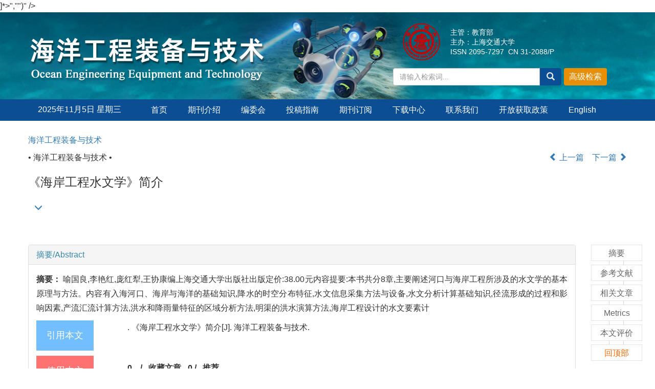

--- FILE ---
content_type: text/html;charset=UTF-8
request_url: https://www.qk.sjtu.edu.cn/oeet/CN/abstract/abstract22013.shtml
body_size: 12214
content:
<!DOCTYPE html>
<html>
<head>
<META NAME="GENERATOR" CONTENT="北京玛格泰克科技发展有限公司">
<meta http-equiv="Content-Type" content="text/html; charset=utf-8">
<meta http-equiv="X-UA-Compatible" content="IE=edge">
<Meta http-equiv="Content-Language" Content="zh-CN"> 
<meta name="viewport" content="width=device-width, initial-scale=1">
<!--https兼容-->
<meta http-equiv="Content-Security-Policy" content="upgrade-insecure-requests">

<meta name="citation_issn" content="2095-7297" />
<meta name="citation_journal_title" xml:lang="zh" content="海洋工程装备与技术" />
<meta name="citation_journal_title" xml:lang="en" content="Ocean Engineering Equipment and Technology" />
<meta name="citation_language" content="zh" />
<meta name="citation_volume" content="1" />
<meta name="citation_issue" content="2" />
<meta name="citation_firstpage" content="183" />
<meta name="citation_id" content="1/2/183" />
<meta name="citation_doi" content="" />
<meta name="citation_title" xml:lang="zh" content="《海岸工程水文学》简介" />
<meta name="citation_title" xml:lang="en" content="" />
<meta name="citation_authors" xml:lang="zh" content="" />
<meta name="citation_authors" xml:lang="en" content="" />
<meta name="citation_publication_date" content="2014-06-25" />
<meta name="citation_online_date" content="2014-06-25" />
<meta name="Description" xml:lang="zh" content="喻国良,李艳红,庞红犁,王协康编上海交通大学出版社出版定价:..." />
<meta name="Description" xml:lang="en" content="$article.zhaiYao_EN.replaceAll("<[^>]*>","")" />
<meta name="citation_abstract_html_url" xml:lang="zh" content="https://www.qk.sjtu.edu.cn/oeet/CN/" />
<meta name="citation_abstract_html_url" xml:lang="en" content="https://www.qk.sjtu.edu.cn/oeet/EN/" />
<meta name="citation_pdf_url" content="https://www.qk.sjtu.edu.cn/oeet/CN/article/downloadArticleFile.do?attachType=PDF&id=22013" />
<meta name="DC.Format" content="text/html" />
<meta name="DC.Language" content="zh" />
<meta name="DC.Title" content="《海岸工程水文学》简介" />
<meta name="DC.Identifier" content="" />
<meta name="DC.Date" content="2014-06-25" />
<meta name="DC.Keywords" xml:lang="zh" content=""/>
<meta name="DC.Keywords" xml:lang="en" content=""/>
<meta name="robots" content="index" />

<title>《海岸工程水文学》简介</title>
<!--css必引 -->
<link href="https://www.qk.sjtu.edu.cn/oeet/js/bootstrap/css/bootstrap.min.css" rel="stylesheet">
<link rel="stylesheet" href="https://www.qk.sjtu.edu.cn/oeet/images/2095-7297/css/css.css">
<link href="https://www.qk.sjtu.edu.cn/oeet/js/bootstrap/css/font-awesome.min.css" rel="stylesheet">
<!-- jQuery必引-->
<script src="https://www.qk.sjtu.edu.cn/oeet/js/jquery/jquery.min.js"></script>
<script src="https://www.qk.sjtu.edu.cn/oeet/js/bootstrap/js/bootstrap.min.js"></script>



<!--原摘要中的js -->
	<!--图片弹出窗口 必须放在jquery.min.js后-->
	<link rel="stylesheet" href="https://www.qk.sjtu.edu.cn/oeet/js/colorbox/colorbox.css">
	<script src="https://www.qk.sjtu.edu.cn/oeet/js/colorbox/jquery.colorbox.js"></script>
	<script type="text/javascript">
	//等比缩放图片
function DrawImage(ImgD,FitWidth,FitHeight){
	var image=new Image();
	image.src=ImgD.src;
	if(image.width>0 && image.height>0){
		if(image.width/image.height>= FitWidth/FitHeight){
			if(image.width>FitWidth){
				ImgD.width=FitWidth;
				ImgD.height=(image.height*FitWidth)/image.width;
			}else{
				ImgD.width=image.width;
				ImgD.height=image.height;
			}
		} else{
			if(image.height>FitHeight){
				ImgD.height=FitHeight;
				ImgD.width=(image.width*FitHeight)/image.height;
			}else{
				ImgD.width=image.width;
				ImgD.height=image.height;
			}
		}enm
	}
}
	window.onload=function(){
		$(".figureClass").colorbox({rel:'figureClass', inline:true, width:"80%"});
		$(".inline").colorbox({rel:'inline',inline:true, width:"80%"});
		
	}
	</script>
	<!--图片弹出窗口结束-->
	
	<!--原摘要中js end -->
<script language="javascript" src="https://www.qk.sjtu.edu.cn/oeet/js/modelDialog1.js"></script>
<script language="javascript" src="https://www.qk.sjtu.edu.cn/oeet/js/layer2.1/layer.js"></script>
<script language="javascript" src="https://www.qk.sjtu.edu.cn/oeet/js/drag.js"></script>
<script language="javascript" src="https://www.qk.sjtu.edu.cn/oeet/js/store.js"></script>
<script language="javascript" src="https://www.qk.sjtu.edu.cn/oeet/js/download.js"></script>
<script type="text/javascript" src="https://cdnjs.cloudflare.com/ajax/libs/mathjax/2.7.1/MathJax.js?config=TeX-AMS-MML_HTMLorMML"></script>
<script type="text/x-mathjax-config">
	MathJax.Hub.Config({
		extensions: ["tex2jax.js"],
		jax: ["input/TeX", "output/HTML-CSS"], 
		tex2jax: {inlineMath: [ ['$','$'], ["\\(","\\)"] ],displayMath: [ ['$$','$$'], ["\\[","\\]"] ],processEscapes: true},
		"HTML-CSS": { availableFonts: ["TeX"] },
		TeX: {equationNumbers: {autoNumber: ["AMS"], useLabelIds: true}},
        "HTML-CSS": {linebreaks: {automatic: true}},
        SVG: {linebreaks: {automatic: true}}
		});
</script>





<script type="text/javascript">
jQuery(function() {
	jQuery.ajax({
		url: "https://www.qk.sjtu.edu.cn/oeet/CN/user/validateCollectArticle.do?articleId=22013",
		success: function(res) {
			collectCount();
			if (res == "true") {
				jQuery("#collectArticle").append("已收藏");
			}
			if (res == "false") {
				jQuery("#collectArticle").append("<a href='javascript:;' onclick=\"collectArticle('22013')\">收藏文章</a>");
			}
		}
	});
});

function collectCount() {
	jQuery.ajax({
		url: "https://www.qk.sjtu.edu.cn/oeet/CN/user/articleCollectionTimes.do?articleId=22013",
		success: function(res) {
			jQuery("#collectCount").html("");
			jQuery("#collectCount").append(res);
		}
	});
}

function collectArticle(id) {
	var url = window.location.href;
	jQuery.ajax({
		url: "https://www.qk.sjtu.edu.cn/oeet/CN/user/addCollectArticle.do",
		data: {
			"articleId": id,
			"url": url
		},
		type: "post",
		success: function(res) {
			if (res == "true") {
				document.getElementById("collectArticle").innerHTML = "已收藏";
				collectCount();
				alert("收藏成功！");
			} else if (res == "false") {
				alert("您已经收藏过该篇文章啦！");
				window.location.reload();
			} else if (res.length > 5) {
				window.location.href = "https://www.qk.sjtu.edu.cn/oeet/CN/user/userInfo_cn.jsp?url=" + res;
			} else {
				alert("收藏失败！");
				window.location.reload();
			}
		},
		error: function() {
			alert("收藏失败！");
		}
	});
}


//可视化开始
$(document).ready(function(){
    jQuery.getJSON("https://www.qk.sjtu.edu.cn/oeet/CN/lexeme/existsCnctstInArticle.do?articleID=22013", null, function(json){
        if(json.result){
            $("#knowledge_map_count").html(json.count);
            $("#knowledge_map_div").show();
        }
    });
});
function changeKnowledgeMapImg(flag){
    if(flag==1){
        document.getElementById("knowledge_map_img").src="../../images/knowledge_map1.png";
    }else{
        document.getElementById("knowledge_map_img").src="../../images/knowledge_map2.png";
    }
}
//可视化结束
<!--
//点赞开始
jQuery(function() {
    jQuery.ajax({
        url: 'https://www.qk.sjtu.edu.cn/oeet/CN/article/showArticleLikedNum.do',
        data: {
            articleId: 22013
        },
        type: 'post',
        dataType: 'json',
        success:function(data){  //成功的回调函数
            $("#articleLikedNum").text(data);
        },
        error:function (XMLHttpRequest, textStatus, errorThrown) {
            console.log("错误");
            // 状态码
            console.log(XMLHttpRequest.status);
            // 状态
            console.log(XMLHttpRequest.readyState);
            // 错误信息
            console.log(textStatus);
        }
    });
});

function addArticleLikedNum(id){
    jQuery.ajax({
        url: 'https://www.qk.sjtu.edu.cn/oeet/CN/article/addArticleLikedNum.do',
        data: {
            articleId: id
        },
        type: 'post',
        dataType: 'json',
        success:function(data){  //成功的回调函数
            if(data==-1){
                alert('今日已点赞！！');
            }else{
                $("#articleLikedNum").text(data);
            }
        },
        error:function (XMLHttpRequest, textStatus, errorThrown) {
            console.log("错误");
            // 状态码
            console.log(XMLHttpRequest.status);
            // 状态
            console.log(XMLHttpRequest.readyState);
            // 错误信息
            console.log(textStatus);
        }
    });
}
//点赞结束
 -->

function lsdy2(attachType,articleId,qiKanWangZhi,nian,issn){
	var pars = "attachType="+attachType+"&id="+articleId;
		if(attachType == "RICH_HTML"){
			jQuery.post(qiKanWangZhi+"/CN/article/downloadArticleFileFee.do?" + new Date(), pars, function(data){
				window.location.href = qiKanWangZhi+"/article/"+nian+"/"+issn+"/"+articleId;
			});			
		}else{
			window.location.href = qiKanWangZhi+"/CN/article/downloadArticleFile.do?attachType="+attachType+"&id="+articleId;	
		}	
					$('.layui-layer').hide();
	$('.layui-layer-shade').hide();
}
function submitLogin(login_id, remote_password){
	var login_id = document.getElementById(login_id).value;
	var remote_password = document.getElementById(remote_password).value;
	var pars = "login_id="+login_id+"&remote_password="+remote_password;
	jQuery.post("https://www.qk.sjtu.edu.cn/oeet/CN/user/login.do?" + new Date(), pars, function(data){
		window.subwin = new SubWindow("下载文件",data,null,null,null,null,'620px','310px',null,null,"#dddddd","true",null,null,"true",null);
		subwin.show();
	});
}

function close(){
		subwin.close();
	}
 
function showArticleFile(url,attachType,articleId){
	var viewAttach = url+"/CN/article/showArticleFile.do?attachType="+attachType+"&id="+articleId;
	window.open(viewAttach,"下载文件","toolbar=no,location=no,directories=no,status=no,menubar=no,scrollbars=no,resizeable=no,copyhistory=no,width=520,height=200,left=88,top=88");
}                      
function searchKeyword(url,id,keyword){
	var form = document.refForm;
	form.searchSQL.value="(("+keyword+"[Keyword]) AND "+id+"[Journal])";
	form.action = url+"/CN/article/advancedSearchResult.do";
	form.submit();
}		
function searchEnKeyword(url,id,keyword){
	var form = document.refForm;
	form.searchSQL.value="(("+keyword+"[Keyword]) AND "+id+"[Journal])";
	form.action = url+"/EN/article/advancedSearchResult.do";
	form.submit();
}		
	
function searchAuthor(url,id,author){
	var form = document.refForm;
	form.searchSQL.value="(("+author+"[Author]) AND "+id+"[Journal])";
	form.action = url+"/CN/article/searchArticleResult.do";
	form.submit();
}
	
function addtobookshelf(url,articleId){
	var addbookshelf = "";
	addbookshelf = url+"/CN/article/addBookShelf.do?id="+articleId;
	window.open(addbookshelf,"添加到书架","");
}	
	
function showTxtFile(url,articleId){
	var showtxtfile = "";
	showtxtfile = url+"/CN/article/showTxtFile.do?id="+articleId;
	window.open(showtxtfile,"引用管理器","");
}

function addComment(url,articleId){
	var addComment = "";
	addComment = url+"/CN/comment/addComment.do?id="+articleId;
	window.open(addComment,"文章反馈","toolbar=no,location=no,directories=no,status=no,menubar=no,scrollbars=no,resizeable=no,copyhistory=no,width=520,height=300,left=88,top=88");
}



function findPassword(email){
	var emailReg = /^([a-zA-Z0-9_-])+@([a-zA-Z0-9_-])+(.[a-zA-Z0-9_-])+/
	var email = document.getElementById(email).value;
	var matchemail = emailReg.test(email);
	var pars = "email="+email;
	if(email == '' || email == null){
		alert("Email不能为空！");
		return false;
	} else {
		if(matchemail){
			jQuery.post("https://www.qk.sjtu.edu.cn/oeet/CN/user/findPassword.do?" + new Date(), pars, function(data){
				subwin.close();
			});
		}else{
			alert("Email格式不正确");		
		}
	}
}
function chakan(shifoukaifang,id,url){
	var url2 = "https://www.qk.sjtu.edu.cn/oeet/fileup/2095-7297/SUPPL/"+url;
	window.location.href = "https://www.qk.sjtu.edu.cn/oeet/CN/suppl/validateVideo.do?url="+url2+"&id="+id+"&shifoukaifang="+shifoukaifang;
}

//编辑推荐 
$(document).ready(function(){
    var recommendedArticlesCount = 0;
    $("#recommendedArticles-list").load("https://www.qk.sjtu.edu.cn/oeet/CN/article/recommendedArticles.do?id=22013",null,function(){
    	recommendedArticlesCount = $("#recommendedArticlesCount1").val();
    	$("#recommendedArticlesCount").html($("#recommendedArticlesCount1").val());
    	
    	if(recommendedArticlesCount == 0){
    		$("#bianjituijian").css("display","none");
    		$("#bianjituijianli").css("display","none");
    	}else{
    		$("#bianjituijian").css("display","block");
    		$("#bianjituijianli").css("display","block");
    	}
    });
});

//中图分类号
function subjectScheme(url,code, journalId){
	var form = document.subjectSchemeForm;
	var searchSQL = "(("+ code +"[Words]) AND "+ journalId +"[Journal])";
	form.searchSQL.value = searchSQL;
	form.action = url + "/CN/article/advancedSearchResult.do";
	form.language.value = "";
	form.submit();
}
</script>

	

	<script src="https://www.qk.sjtu.edu.cn/oeet/images/2095-7297/js/abstract.js"></script>
	<!--[if lt IE 9]>
	<script src="https://cdn.bootcss.com/html5shiv/3.7.3/html5shiv.min.js"></script>
	<script src="https://cdn.bootcss.com/respond.js/1.4.2/respond.min.js"></script>
	<![endif]-->
	
	<style>
		#bsBox{
			width:560px !important;
			height:420px !important;
		}
		.bFind-wrapper-top{
			height:25px !important;
		}
		#bsWXBox{
			height: 257px !important;
			width: 232px !important;
		}
	</style>
	

</head>
<body id="goTop" style="background:#fff;">
<!--头部-->
<header class="banner1">
  <div class="container">
  <div class="row">
    <div class="col-md-7 logo">
      <h1> <img src="https://www.qk.sjtu.edu.cn/oeet/images/2095-7297/images/logo.png" class="img-responsive" data-bd-imgshare-binded="1"> </h1>
    </div>
    <div class="col-md-5 hidden-sm hidden-xs">
	<div class="row">
	<div class="col-md-3 issn text-right">
	<div class="row">
	<img src="https://www.qk.sjtu.edu.cn/oeet/images/2095-7297/images/logo_xy.png">
	</div>
	</div>
	<div class="col-md-9 text-right issn" style="text-align: left;padding-top:10px;">
主管：教育部<br>
主办：上海交通大学<br>
ISSN 2095-7297 &nbsp;CN 31-2088/P
    </div>
	</div>
      <div class="btn-toolbar btn-p input-group" role="toolbar">
			<IFRAME id="search1" src="https://www.qk.sjtu.edu.cn/oeet/CN/article/quickSearch.do" width="460" height="40" border="0" scrolling="no" frameborder="0" allowtransparency="true"></IFRAME>
	  </div>
	  </div>
	  </div>
  </div>
  </div>
</header>
<div class="navbar site-nav whitebg">
  <div class="container">
  <div class="row">
    <div class="navbar-header">
      <button class="navbar-toggle " type="button" data-toggle="collapse" data-target=".navbar-collapse"> <span class="sr-only">导航切换</span> <span class="icon-bar"></span> <span class="icon-bar"></span> <span class="icon-bar"></span> </button>
      <a class="navbar-brand visible-xs" href="https://www.qk.sjtu.edu.cn/oeet">海洋工程装备与技术</a> </div>
    <div class="navbar-collapse collapse" role="navigation">
      <ul class="nav navbar-nav">
      <li style="width:200px;line-height: 40px;text-align: center;margin-right: 20px;">
		<script language="JavaScript" type="text/javascript">today=new Date();
		function initArray(){
		this.length=initArray.arguments.length
		for(var i=0;i<this.length;i++)
		this[i+1]=initArray.arguments[i]  }
		var d=new initArray(
		" 星期日",
		" 星期一",
		" 星期二",
		" 星期三",
		" 星期四",
		" 星期五",
		" 星期六");
		document.write(
		"<font color='#ffffff'> ",
		today.getFullYear(),"年",
		today.getMonth()+1,"月",
		today.getDate(),"日",
		d[today.getDay()+1],
		"</font>" );
	   </script>
       </li>
        <li><a href="https://www.qk.sjtu.edu.cn/oeet">首页</a></li>
        							<li><a href="https://www.qk.sjtu.edu.cn/oeet/CN/column/column202.shtml">期刊介绍</a></li>
												<li><a href="https://www.qk.sjtu.edu.cn/oeet/CN/column/column375.shtml">编委会</a></li>
												<li><a href="https://www.qk.sjtu.edu.cn/oeet/CN/column/column203.shtml">投稿指南</a></li>
												<li><a href="https://www.qk.sjtu.edu.cn/oeet/CN/column/column204.shtml">期刊订阅</a></li>
												<li><a href="https://www.qk.sjtu.edu.cn/oeet/CN/column/column2119.shtml">下载中心</a></li>
												<li><a href="https://www.qk.sjtu.edu.cn/oeet/CN/column/column206.shtml">联系我们</a></li>
												<li><a href="https://www.qk.sjtu.edu.cn/oeet/CN/column/column205.shtml">开放获取政策</a></li>
							<li><a href="https://www.qk.sjtu.edu.cn/oeet/EN/2095-7297/home.shtml">English</a></li>
      </ul>
    </div>
  </div>
  </div>
</div>
<div class="container whitebg" style="height: 16px"></div>
<!--头部end-->
<script src='https://tongji.journalreport.cn/mstatistics.service.js'></script><script>recordAdd('a7a8fb20952c4b788c787db69b8b5d2f')</script>

<!--移动设备可见-->
<div class="container-fluid app-search container whitebg hidden-lg">
<IFRAME id="search1" src="https://www.qk.sjtu.edu.cn/oeet/CN/article/quickSearch.do" width="360" height="40" border="0" scrolling="no" frameborder="0" allowtransparency="true"></IFRAME>
</div>
<!--移动设备可见--> 



<div class="container whitebg">
<div class="abs-con">
  <div class="row">
  <div class="col-md-12">
       <p style="margin-top:10px;">
           <span><a href="https://www.qk.sjtu.edu.cn/oeet">海洋工程装备与技术</a></span>
        </p>
	<p>
			</p>
    <p class="clearfix">
      <span class="pull-left">• 海洋工程装备与技术 •</span>
      <span class="pull-right"><a href="https://www.qk.sjtu.edu.cn/oeet/CN/abstract/abstract22012.shtml"><i class="glyphicon glyphicon-chevron-left"></i> 上一篇</a> &nbsp;&nbsp;&nbsp;<a href="https://www.qk.sjtu.edu.cn/oeet/CN/abstract/abstract22014.shtml">下一篇 <i class="glyphicon glyphicon-chevron-right"></i></a></span>
    </p>
    <!--中文-->
    
            <h3 class="abs-tit">
         《海岸工程水文学》简介    
       </h3>
         <p data-toggle="collapse" data-target="#divPanel">
        <span>
                &nbsp;&nbsp;
        <span data-placement="right"  type="button">
        <i class="glyphicon glyphicon-menu-down" style="cursor:pointer;"></i>
        </span>
        </span>
    </p>
    <div id="divPanel" class="collapse bs-callout">
        <address class="address">
            <ol class="list-unstyled">
            	                <li>海洋工程装备与技术</li>
                            </ol>
            
        </address>
        <ul class="list-unstyled code-style" style="overflow: hidden;">
            <li>
				<span>
									</span>
				<span>
									</span>
				<span>
									</span>
				<span>
											<code>出版日期:</code>2014-06-25
									</span>
				<span>
											<code>发布日期:</code>2014-06-25
									</span>
			</li>
            <li>			</li>
            <li>			</li>
            <li>            
            			</li>
           
        </ul>
    </div>
    <!--中文end-->
    <!------------------------------------英文---------------------------------------------------------------------->
        <p data-toggle="collapse" data-target="#divPanelEn">
        <span>
                
        </span>
    </p>    
    
    <div id="divPanelEn" class="collapse bs-callout">
        <address class="address">
             <ol class="list-unstyled">
            	            </ol>
        </address>
         <ul class="list-unstyled code-style" style="overflow: hidden;">
            <li>
				<span>
									</span>
				<span>
									</span>
				<span>
									</span>
				<span>
											<code>Online:</code>2014-06-25
									</span>
				<span>
											<code>Published:</code>2014-06-25
									</span>
			</li>
            <li>			</li>
            <li>			</li>
            <li>            
            			</li>           
        </ul>
    </div>
    
    <!--英文end-->
    <!-------------------------6大块组----------------------------------------------->
    <div class="group clearfix">
        <div class="row diyihangdg">
                                             <!--
            <div class="col-xs-6 col-sm-4 col-md-2 col-lg-2 margin-bottom-10">
                <span class="change-section">
                    <a href="javascript:void(0);" class="black-bg btn-menu" id="likedNum" onclick="addArticleLikedNum(22013)">
                        <i class="fa fa-thumbs-up"></i>
                        <h2>赞</h2>
                        <span id="articleLikedNum" class="badge"></span>
                    </a>
                </span>
            </div>
             -->
                                    <div class="col-xs-6 col-sm-4 col-md-2 col-lg-2 margin-bottom-10" id="knowledge_map_div" style="display:none;">
                            <span class="change-section" onmouseover="changeKnowledgeMapImg(2)" onmouseout="changeKnowledgeMapImg(1)">
                                <a href="../lexeme/showArticleByLexeme.do?articleID=22013" class="black-bg btn-menu">
                                    <i class="fa text-muted"><img src="../../images/knowledge_map1.png" height="40" style="margin:0px;" width="36" id="knowledge_map_img"></i>
                                    <h2>可视化</h2>
                                    <span class="badge" id="knowledge_map_count">0</span>
                                </a>
                            </span>
            </div>
			
        </div>
        
        <!--<div class="jumbotron" id="showPdf2">
            <ul class="list-unstyled">
                <li><a href="">1. 探讨2016版国际胰瘘研究小组定义和分级系统对胰腺术后患者胰瘘分级的影响.PDF<span>(500KB)</span></a></li>
            </ul>
        </div>-->
        
    </div>
    <!--6大块组------------------->
    </div>
    </div>
    </div>
    <div class="row" id="pin">
        <div class="col-lg-11 col-md-10 col-sm-12 col-sm-12">
            <!--折叠面板begin-->
            <div class="panel-group" id="accordion" role="tablist" aria-multiselectable="true">
                <div class="panel panel-default">
                    <div class="panel-heading" role="tab" id="zhaiyao" onClick="xianshi(this)" style="cursor: pointer;">
                        <h4 class="panel-title">
                            <a id="abstract">
                               	 摘要/Abstract
                            </a>
                        </h4>
                    </div>
                    <div id="collapseOne" class="panel-collapse collapse" role="tabpanel" aria-labelledby="headingOne" name="#abstract" style="display:block;">
                        <div class="panel-body line-height text-justify">
                                                        <p><strong>摘要： </strong>喻国良,李艳红,庞红犁,王协康编上海交通大学出版社出版定价:38.00元内容提要:本书共分8章,主要阐述河口与海岸工程所涉及的水文学的基本原理与方法。内容有入海河口、海岸与海洋的基础知识,降水的时空分布特征,水文信息采集方法与设备,水文分析计算基础知识,径流形成的过程和影响因素,产流汇流计算方法,洪水和降雨量特征的区域分析方法,明渠的洪水演算方法,海岸工程设计的水文要素计</p>
                                                        <form name="refForm" action="showCorrelativeArticle.do" method=post target=_blank>
							<input type="hidden" name="searchSQL" value="" />
                            <input type=hidden name="keyword" value="" id="keyword">
							<input type=hidden name="author" value="" id="author">
                            
                                                                                                                 </form>
                              <!-- 分类号查询跳转 -->
                             <form name="subjectSchemeForm" action="" method=post target=_blank>
                             	<input type="hidden" name="searchSQL" />
                             	<input type="hidden" name="language" />
                             </form>
                            <!--分类号-->
                                                        <!--分类号end-->
                            <div class="row hidden-xs hidden-sm">
                                <div class="col-xs-12 col-sm-2 col-md-2 col-lg-2 margin-bottom-10 text-center">
                                    <div class="text-primary btn-menu">
                                        <h4>引用本文</h4>

                                    </div>
                                </div>
                                <div class="col-xs-12 col-sm-10 col-md-10 col-lg-10 margin-bottom-10">
                                    <div class="primary-border">
                                        															<p>. 《海岸工程水文学》简介[J]. 海洋工程装备与技术.</p>
																																									     												                                                                                                        	                                    </div>

                                </div>
                            </div>
                            <div class="row hidden-xs hidden-sm">
                                <div class="col-xs-12 col-sm-2 col-md-2 col-lg-2 margin-bottom-10 text-center">

                                    <div class="btn-menu bs-callout-warning">
                                        <h4>使用本文</h4>
                                    </div>

                                </div>
                                <div class="col-xs-12 col-sm-10 col-md-10 col-lg-10 margin-bottom-10">

                                    <div class="primary-border">
                                        <p>
                                            <b>
                                                <form name=mail action="https://www.qk.sjtu.edu.cn/oeet/CN/article/sendMail.jsp" method=post target=_blank> 
												<div class="bshare-custom pull-left"><div class="bsPromo bsPromo2"></div><a title="分享到微信" class="bshare-weixin" href="javascript:void(0);"></a><a title="分享到新浪微博" class="bshare-sinaminiblog" href="javascript:void(0);"></a><a title="分享到QQ空间" class="bshare-qzone"></a><a title="分享到腾讯微博" class="bshare-qqmb"></a><a title="更多平台" class="bshare-more bshare-more-icon more-style-addthis"></a><span class="BSHARE_COUNT bshare-share-count" style="float: none;">0</span></div><script type="text/javascript" charset="utf-8" src="https://static.bshare.cn/b/buttonLite.js#style=-1&amp;uuid=&amp;pophcol=2&amp;lang=zh"></script><script type="text/javascript" charset="utf-8" src="https://static.bshare.cn/b/bshareC0.js"></script>
                                                 &nbsp;&nbsp;&nbsp;&nbsp;/&nbsp;&nbsp;
                                                <a href="#" id="collectArticle" class="shouc"></a> <span id="collectCount"></span> /&nbsp;&nbsp;                                              
													<a onclick="mail.submit()" href="javascript:void(null)" class="tuij">推荐</a>
													<input type="hidden" name="articleId" value='22013'>
												<form>
                                            </b>
                                        </p>
                                        <p><b>导出引用管理器</b> <span class="daochu"><a href="https://www.qk.sjtu.edu.cn/oeet/CN/article/getTxtFile.do?fileType=EndNote&id=22013" id="ris_export">EndNote</a>|<a href="https://www.qk.sjtu.edu.cn/oeet/CN/article/getTxtFile.do?fileType=Ris&id=22013">Ris</a>|<a id="bibtex_export" href="https://www.qk.sjtu.edu.cn/oeet/CN/article/getTxtFile.do?fileType=BibTeX&id=22013">BibTeX</a></span>
										</p>
										<p><strong>链接本文:</strong>
										<a href="https://www.qk.sjtu.edu.cn/oeet/CN/" class="txt_zhaiyao1">https://www.qk.sjtu.edu.cn/oeet/CN/</a>
										</p>
										<p>
										<strong>&nbsp;</strong>&nbsp;&nbsp;&nbsp;&nbsp;&nbsp;&nbsp;&nbsp;&nbsp;&nbsp; &nbsp;&nbsp;&nbsp;
											<a href="https://www.qk.sjtu.edu.cn/oeet/CN/Y2014/V1/I2/183" class="txt_zhaiyao1">
										https://www.qk.sjtu.edu.cn/oeet/CN/Y2014/V1/I2/183</a>										</p>
                                    </div>
                                </div>
                            </div>
                        </div>
                    </div>
                </div>
                
                                                <div class="panel panel-default" >
                    <div class="panel-heading" role="tab" id="cankaowenxian" onClick="xianshi(this)">
						<a name="reference"></a>
                        <h4 class="panel-title">
                            <a id="reference" class="collapsed"  href="javascript:;">
                                参考文献                             </a>
                        </h4>
                    </div>
                    <div id="collapseThree" class="panel-collapse collapse" role="tabpanel" aria-labelledby="headingThree" style="display: none;">
                        <div class="panel-body">
                            <!---->
                            <table width="98%" border="0" align="center" cellpadding="0" cellspacing="8">
                                                                  <tr>
                                    <td class="J_author"> </td>
                                  </tr>
                                                            </table>
                            <!--end--> 
                        </div>
                      </div>         
                </div>
                <div class="panel panel-default">
                    <div class="panel-heading" role="tab" id="xiangguanwenzhang" onClick="xianshi(this)">
                        <h4 class="panel-title">
                            <a id="relatedArticles" class="collapsed"  href="javascript:;">
                                相关文章 <span class="badge badge-info">0</span>
                            </a>
                        </h4>
                    </div>
                    <div id="collapseFour" class="panel-collapse collapse" role="tabpanel" aria-labelledby="headingFour" style="display: none;">
                        <div class="panel-body">
                        
                        
                           <table width="100%" border="0" height='25'>
																																																																<tr>
																	<td colspan='2' align='center'><strong>No related articles found!</strong></td>
																</tr>
																							</table>
							
							
                        </div>
                    </div>

                </div>
                
                <div class="panel panel-default" id="bianjituijian" style="display:none;">
                    <div class="panel-heading" role="tab" id="tuijianwenzhang" onClick="xianshi(this)">
                        <h4 class="panel-title">
                            <a id="recommendedArticles" class="collapsed"  href="javascript:;">
                                编辑推荐 <span class="badge badge-info" id="recommendedArticlesCount"></span>
                            </a>
                        </h4>
                    </div>
                    <div id="collapseFour" class="panel-collapse collapse" role="tabpanel" aria-labelledby="headingFour" style="display: none;">
                        <div class="panel-body" id="recommendedArticles-list">
                        </div>
                    </div>

                </div>
                
                <div class="panel panel-default" >
                    <div class="panel-heading" role="tab" id="Metrics" onClick="xianshi(this)">
                        <h4 class="panel-title">
                            <a class="collapsed"  href="javascript:;" >
                                Metrics 
                            </a>
                        </h4>
                    </div>
                    <div id="collapseFive" class="panel-collapse collapse" role="tabpanel" aria-labelledby="headingFive" style="display: none;">
                        <div class="panel-body">
                           <table width="98%" border="0" cellspacing="0" cellpadding="0">
											    	<tr>
											        	<td width="24" height="32"></td>
											        	<td colspan="2" bgcolor="#E0EEF7"><span class="STYLE1">阅读次数</span></td>
											        </tr>
													<tr>
											        	<td width="24" height="5"></td>
											        	<td colspan="2" bgcolor="#FFFFFF"></td>
											        </tr>
											      	<tr>
												        <td height="153"></td>
												        <td width="110" valign="top" bgcolor="#EFEFEF" style="line-height:150%">
												        	<strong>全文</strong><br />
												          	<span class="STYLE2"><div id="FullText"></div></span>
												        </td>
											        	<td valign="top">
												        	<table width="63%" border="0" cellspacing="0" cellpadding="0">
													          	<tr>
														            <td><div id="HtmlPdfVersion"></div></td>
													            </tr>
												        	</table>
												        	<br />
												        	<table width="63%" border="0" cellspacing="0" cellpadding="0">
												        		<tr>
														            <td colspan="3"><div id="FromHtmlPdf"></div></td>
													            </tr>
												        	</table>
												          	<br />
												          	<div id="DownloadDistribution"></div>
												          	<div id="DownloadCountryDistribution"></div>
														</td>
													</tr>
													<tr>
												        <td></td>
												        <td colspan="2" height=5></td>
													</tr>
													<tr>
												        <td height="158"></td>
												        <td valign="top" bgcolor="#efefef" style="line-height:150%">
												        	<strong>摘要</strong><br>
												          	<span class="STYLE2"><div id="AbstractCount"></div></span>
														</td>
												        <td valign="top">
															<table width="40%" height="52" border="0" cellpadding="0" cellspacing="0">
													          	<tr>
													            	<td><div id="AbstractVersion"></div></td>
													            </tr>
													            <tr>
													            	<td><div id="FromAbstract"></div></td>
													            </tr>
												        	</table>
															<br />
															<div id="AbstractDistribution"></div>
															<div id="AbstractCountryDistribution"></div>
												        </td>
													</tr>
													<tr>
												        <td></td>
												        <td colspan="2" height=5></td>
													</tr>
													<!--
													<tr>
												        <td height="30"></td>
												        <td bgcolor="#E0EEF7"><p><strong>Cited</strong></p></td>
												        <td>
												        	<div id="citations"></div>
												        </td>
													</tr>
													<tr>
												        <td height="8"></td>
												        <td height="8"></td>
												        <td height="8"></td>
													</tr>
													<tr>
													    <td height="31">&nbsp;</td>
													    <td bgcolor="#E0EEF7"><strong>Shared</strong></td>
													    <td><strong>&nbsp;&nbsp;<a class="shareCount"></a></strong></td>
												  	</tr>
												  	-->
												  	<tr>
													    <td height="5"></td>
													    <td></td>
													    <td></td>
											  		</tr>
											</table>
											
                        </div>
                    </div>
                </div>
				<div class="panel panel-default" >
                    <div class="panel-heading" role="tab" id="benwenpingjia" onClick="xianshi(this)">
                        <h4 class="panel-title">
                            <a id="pingjia" class="collapsed"  href="javascript:;" >
                                本文评价 
                            </a>
                        </h4>
                    </div>
					<div id="collapseSix" class="panel-collapse collapse" role="tabpanel" aria-labelledby="headingSix" style="display: none;">
                        <div class="panel-body">
							<div id="ArticleEstimate">
								<div id="Estimate"></div>
								<div id="Comment"></div>
							</div>
                        </div>
                    </div>
                </div>
            </div>
			
            <!--折叠面板end-->
        </div>
        <div class="col-lg-1 col-md-2 hidden-print hidden-xs hidden-sm">
            <!--右快速导航-->
            <div id="plane" class="pinned">
                <ul class="plane-bd list-unstyled">
                    <li style="width:100px;">
                        <a href="javascript:;"  onclick="zhaiyao('#zhaiyao');">
							<span>摘要</span>
                            <i class="glyphicon glyphicon-text-color"></i>
                        </a>
                    </li>
				                    <li style="width:100px;">
                        <a href="javascript:;"  onclick="zhaiyao('#cankaowenxian');">
                            <span>参考文献</span>
                            <i class="glyphicon glyphicon-equalizer"></i>
                        </a>
                    </li>
                    <li style="width:100px;">
                        <a href="javascript:;"  onclick="zhaiyao('#xiangguanwenzhang');">
                            <span>相关文章</span>
                            <i class="glyphicon glyphicon-list-alt"></i>
                        </a>
                    </li>
                    <li style="width:100px;" id="bianjituijianli" style="display:none;">
                        <a href="javascript:;"  onclick="zhaiyao('#tuijianwenzhang');">
                            <span>编辑推荐</span>
                            <i class="glyphicon glyphicon-list-alt"></i>
                        </a>
                    </li>
                    <li style="width:100px;">
                        <a href="javascript:;"  onclick="zhaiyao('#Metrics');">
                            <span>Metrics</span>
                            <i class="glyphicon glyphicon-stats"></i>
                        </a>
                    </li>
					<li style="width:100px;">
                        <a href="javascript:;" onclick="zhaiyao('#benwenpingjia');">
                            <span>本文评价</span>
                            <i class="glyphicon glyphicon-stats"></i>
                        </a>
                    </li>
                </ul>
                <div class="plane-ft">
                    <a href="#goTop" target="_self"  title="回顶部" style="color:#ff6600;width:100px;" class="text-center">回顶部</a>
                </div>
            </div>
            <!--右快速导航-->
         </div> 
    </div>
</div>
<footer class="text-center footer">
<p>
<a href="http://beian.miit.gov.cn" style="color:#fff;" target="_blank">沪ICP备15013849号-1</a><br>
网站版权所有 &copy; 	《海洋工程装备与技术》编辑部<br>
地址：上海市徐汇区广元西路55号上海交通大学徐汇校区慧谷科技楼4楼　<br class="hidden-lg">邮编：200030　<br>电话：021-62800061　<br class="hidden-lg">E-mail：<a href="mailto:hgzbyjs@163.com" style="color:#fff;">hgzbyjs@163.com</a><br>本系统由北京玛格泰克科技发展有限公司设计开发<br>
</p>
</footer>

<!--返回顶部-->
<div class="top_web" id="backtop" style="display:block;"> <span class="glyphicon glyphicon-chevron-up" aria-hidden="true" ></span> </div>
<script src="https://www.qk.sjtu.edu.cn/oeet/images/2095-7297/js/backtop.js"></script>
<!--返回顶部end-->

<iframe src="https://www.qk.sjtu.edu.cn/oeet/EN/article/updateBrowseNum.jsp?articleid=22013" height=0 scrolling=no border=0 frameborder=0 allowtransparency="true"></iframe>

</body>
</html>

<script type="text/javascript">
	var hash = window.location.hash;
	loadMetricsTabc();
	loadArticleEstimate();
	$(function() {
    	$('#container').tabs(1);
    });
    $("#MetricsTabC").click(function(){
		loadMetricsTabc();
	});
	 $("#ArticleEstimateTab").click(function(){
		loadArticleEstimate();
	});
	function loadArticleEstimate(){
		$("#Estimate").empty();
		$("#Estimate").append("<iframe src=\"https://www.qk.sjtu.edu.cn/oeet/include/showEstimate.do?articleId=22013\" width=\"1000\" height=\"85\"  scrolling=no frameborder=0 allowtransparency=\"true\" style=\"padding: 20\"></iframe>");
		$("#Comment").empty();
		$("#Comment").append("<iframe src=\"https://www.qk.sjtu.edu.cn/oeet/CN/comment/showCommentList.do?type=article&typeId=22013\" width=\"1000\" style=\"min-height:700px; width:100%;\"   scrolling=no frameborder=0 allowtransparency=\"true\" style=\"padding: 20\" id=\"ifr-comment\"></iframe>");
	}
	$(function(){
		$('.tabs-nav').children('li').eq(0).addClass('tabs-selected');
		$('.tabs-nav').children('li').last().removeClass('tabs-selected');
		$('#AbstractTab').removeClass('tabs-hide');
		$('#MetricsTab').addClass('tabs-hide');
	})
	function loadMetricsTabc(){
		$("#FullText").load("https://www.qk.sjtu.edu.cn/oeet/CN/matrix/matrix.do?articleId=22013&type=FullText");
		$("#HtmlPdfVersion").load("https://www.qk.sjtu.edu.cn/oeet/CN/matrix/matrix.do?articleId=22013&type=HtmlPdfVersion");
		$("#FromHtmlPdf").load("https://www.qk.sjtu.edu.cn/oeet/CN/matrix/matrix.do?articleId=22013&type=FromHtmlPdf");
		$("#AbstractVersion").load("https://www.qk.sjtu.edu.cn/oeet/CN/matrix/matrix.do?articleId=22013&type=AbstractVersion");
		$("#AbstractCount").load("https://www.qk.sjtu.edu.cn/oeet/CN/matrix/matrix.do?articleId=22013&type=AbstractCount");
		$("#FromAbstract").load("https://www.qk.sjtu.edu.cn/oeet/CN/matrix/matrix.do?articleId=22013&type=FromAbstract");
		//$("#citations").load("https://www.qk.sjtu.edu.cn/oeet/CN/matrix/matrix.do?articleId=22013&type=citations");
		$("#DownloadDistribution").empty();
		$("#DownloadDistribution").append("<iframe src=\"https://www.qk.sjtu.edu.cn/oeet/CN/matrix/matrix.do?articleId=22013&type=DownloadDistribution\" width=\"600\" height=\"300\"  scrolling=no frameborder=0 allowtransparency=\"true\" style=\"padding: 20\"></iframe>");
		$("#DownloadCountryDistribution").empty();
		$("#DownloadCountryDistribution").append("<iframe src=\"https://www.qk.sjtu.edu.cn/oeet/CN/matrix/matrix.do?articleId=22013&type=DownloadCountryDistribution\" width=\"550\" height=\"300\"  scrolling=no frameborder=0 allowtransparency=\"true\"></iframe>");
		$("#AbstractDistribution").empty();
		$("#AbstractDistribution").append("<iframe src=\"https://www.qk.sjtu.edu.cn/oeet/CN/matrix/matrix.do?articleId=22013&type=AbstractDistribution\" width=\"600\" height=\"300\"  scrolling=no frameborder=0 allowtransparency=\"true\" style=\"padding: 20\"></iframe>");
		$("#AbstractCountryDistribution").empty();
		$("#AbstractCountryDistribution").append("<iframe src=\"https://www.qk.sjtu.edu.cn/oeet/CN/matrix/matrix.do?articleId=22013&type=AbstractCountryDistribution\" width=\"550\" height=\"300\"  scrolling=no frameborder=0 allowtransparency=\"true\" style=\"padding: 20\"></iframe>");
	}
	
</script>

    <!--css必引 -->	
	<link rel="stylesheet" href="https://www.qk.sjtu.edu.cn/oeet/images/2095-7297/css/abstract.css">

--- FILE ---
content_type: text/html;charset=UTF-8
request_url: https://www.qk.sjtu.edu.cn/oeet/CN/article/quickSearch.do
body_size: 2992
content:









<!-- new -->


<!DOCTYPE html>
<html>
<head>
<meta charset="utf-8"><meta name="viewport" content="width=device-width, initial-scale=1.0"><meta http-equiv='X-UA-Compatible' content='IE=edge,chrome=1'>
<link href="/js/bootstrap/css/bootstrap.min.css" rel="stylesheet">
<link href="/js/bootstrap/css/font-awesome.min.css" rel="stylesheet"/>
<link href="/images/2095-7297/css/css.css" rel="stylesheet">
<!-- jQuery -->
<script src="/js/jquery/jquery.min.js"></script>
<script src="/js/bootstrap/js/bootstrap.min.js"></script>

<!--兼容性问题调试-->
<!--[if lt IE 9]>
<script src="//cdn.bootcss.com/html5shiv/3.7.2/html5shiv.min.js"></script>
<script src="//cdn.bootcss.com/respond.js/1.4.2/respond.min.js"></script>
<![endif]-->
<!--兼容性问题调试end-->

<!--整合添加-->
<link rel="stylesheet" href="/images/2095-7297/css.css">
</head>

<body style="background-color:transparent; background: none;">
    <form action="advancedSearchResult.do" method="post" id="form" target="_blank" onsubmit="chk(); return false;" style="font-size:12px;">
        <input type="hidden" id="searchSql" name="searchSQL" value="" />
        <select id="key" style="width:100px;display: none;">
            <option value="tit-abs-key">全部</option>
            <option value="Title">题目</option>
            <option value="Abstract">摘要</option>
            <option value="Keyword">关键词</option>
            <option value="Author">作者</option>
            <option value="AuthorCompany">作者单位</option>
            <option value="DOI">DOI</option>
            
        </select>
        <div class="sy_search input-group" style="float:left">
        <input type="text" id="val" oninput="searchvalChange(this.id,this.value)" onblur="searchvalBlur()" class="form-control" placeholder="请输入检索词..."/>
        <span class="input-group-btn">
        
	    <button class="btn2 btn-search btn-warning" type="submit"><i class="glyphicon glyphicon-search"></i></button>
	   </span>
	   <div class="gjjs"><a href="https://www.qk.sjtu.edu.cn/oeet/CN/article/advancedSearch.do" target="_blank">高级检索</a></div>
	   <!-- <div class="gjjs tbjs"><a href="https://www.qk.sjtu.edu.cn/oeet/CN/figure/figureSearch.do" target="_blank">图表检索</a></div> -->
	</div>
        
    </form>

    <script type="text/javascript">
        function chk() {
            var val = document.getElementById('val').value;
            if (val == '') {
                alert('请输入检索内容！');
                document.getElementById('val').focus();
                return false;
            }

            // 检索关键词
            var searchSql = '';
            val = val.myReplace("\\[","#magzk#");
        	val = val.myReplace("\\]","#magze#");
        	val = val.myReplace("\\(","#magkk#");
        	val = val.myReplace("\\)","#magke#");
        	val = val.myReplace("AND","#maghe#");
        	val = val.myReplace("OR","#maghz#");
        	val = val.myReplace("NOT","#magb#");
            var key = document.getElementById('key').value;
            if (key == 'tit-abs-key') {
                searchSql = '((((((' + val + '[Title]) OR ' + val +  '[Abstract]) OR ' + val + '[Keyword]) OR ' + val + '[Author]) OR ' + val + '[AuthorCompany]) OR ' + val + '[DOI])';
            } else {
                searchSql = '(' + val + '[' + key + '])';
            }

            // 检索范围
            var scope = 0;
            if (scope > 0) {
                var sc = document.getElementById('form').scope.value;
                if (sc == 1) {
                    searchSql = '(' + searchSql + ' AND 5J[Journal])';
                } else {
                    searchSql = '(' + searchSql + ' AND 5[Journal])';
                }
            } else {
                searchSql = '(' + searchSql + ' AND 5[Journal])';
            }
            document.getElementById('searchSql').value = searchSql;

            document.getElementById('form').submit();
        }

        function hideScope() {
            if (checkOption()) {
                $('#key option[value="JTitle"]').remove();
                $('#key option[value="JISSN"]').remove();
                $('#key option[value="JCN"]').remove();
            }
        }

        function showScope() {
            if (!checkOption()) {
                $('#key').append('<option value="JTitle">期刊名称</option>').append('<option value="JISSN">ISSN</option>').append('<option value="JCN">CN</option>');
            }
        }

        function checkOption() {
            var title = $('#key option[value="JTitle"]').html();
            var issn = $('#key option[value="JISSN"]').html();
            var cn = $('#key option[value="JCN"]').html();
            if (title && issn && cn) {
                return true;
            } else {
                return false;
            }
        }
        
        String.prototype.myReplace=function(f,e){//吧f替换成e
            var reg=new RegExp(f,"g"); //创建正则RegExp对象   
            return this.replace(reg,e); 
        }
        
      //检索词扩展联想///
        window.iframe_id="UserInfo";//父页面中iframe的ID，用于定位，请根据具体填写
        function searchvalChange(objid,word){
        	if(window.parent != this.window){
        		if(window.parent.$("#ext_div") && window.parent.$("#ext_div").length && window.parent.$("#ext_div").length>0){
        			//存在
        		}else{
        		window.parent.$("body").append("<div id=\"ext_div\" style=\"display:none;padding:3px;border:1px solid #ccc;background-color:#fff;width:290px;cursor:pointer;\" ></div>"); 
        		}
        		jQuery.ajax({
        			url:"/CN/lexeme/findExtword.do",
        			type: 'post',
        			data:{word:word},
        			dataType: 'json',
        			success: function(d){
        				if(d && d.Value && d.Value.length && d.Value.length>0){
        					if(window.parent){
        						window.parent.jQuery("#ext_div").html("");
        					}
        					for(var i=0;i<d.Value.length;i++){
        						window.parent.jQuery("#ext_div").append("<div style='padding:3px;' onmouseover='this.style.backgroundColor=\"#eeeeee\";' onmouseout='this.style.backgroundColor=\"#fff\";' onclick='$(\"#"+iframe_id+"\").contents().find(\"#"+objid+"\").val(this.innerHTML)'>"+d.Value[i].word+"</div>");
        					}
        					if(window.parent.jQuery("#ext_div").is(":hidden")){
        						showExt(objid);
        					}
        				}else{
        					closeExt();
        				}
        			}
        		});
        	}else{
        		if($("#ext_div") && $("#ext_div").length && $("#ext_div").length>0){
        			//存在
        		}else{
        			$(document.body).append("<div id=\"ext_div\" style=\"display:none;padding:3px;border:1px solid #ccc;background-color:#fff;width:290px;cursor:pointer;\" ></div>"); 
        		}
        		jQuery.ajax({
        			url:"/CN/lexeme/findExtword.do",
        			type: 'post',
        			data:{word:word},
        			dataType: 'json',
        			success: function(d){
        				if(d && d.Value && d.Value.length && d.Value.length>0){
        					if(window.parent){
        						jQuery("#ext_div").html("");
        					}
        					for(var i=0;i<d.Value.length;i++){
        						jQuery("#ext_div").append("<div style='padding:3px;' onmouseover='this.style.backgroundColor=\"#eeeeee\";' onmouseout='this.style.backgroundColor=\"#fff\";' onclick='jQuery(\"#"+objid+"\").val(this.innerHTML)'>"+d.Value[i].word+"</div>");
        					}
        					if(jQuery("#ext_div").is(":hidden")){
        						showExt(objid);
        					}
        				}else{
        					closeExt();
        				}
        			}
        		});
        	}
        }
        function showExt(objid){
        	closeExt();
        	if(window.parent != this.window){
        		window.ext=window.parent.layer.open({
        			  type: 1,
        			  shade: false,
        			  title: false, //不显示标题
        			  content: window.parent.jQuery('#ext_div'), //捕获的元素，注意：最好该指定的元素要存放在body最外层，否则可能被其它的相对元素所影响
        			  closeBtn: 0,
        			  offset: [window.parent.jQuery("#"+iframe_id).offset().top+jQuery("#"+objid).offset().top+jQuery("#"+objid).height()+5, window.parent.jQuery("#"+iframe_id).offset().left+jQuery("#"+objid).offset().left]
        		});
        	}else{
        		window.ext=layer.open({
        			  type: 1,
        			  shade: false,
        			  title: false, //不显示标题
        			  content: jQuery('#ext_div'), //捕获的元素，注意：最好该指定的元素要存放在body最外层，否则可能被其它的相对元素所影响
        			  closeBtn: 0,
        			  offset: [jQuery("#"+objid).offset().top+jQuery("#"+objid).height()+5, jQuery("#"+objid).offset().left]
        		});
        	}
        }
        function closeExt(){
        	if(window.ext){
        		if(window.parent != this.window){
        			window.parent.layer.close(window.ext);
        		}else{
        			layer.close(window.ext);
        		}
        	}
        }
        function searchvalBlur(){
        	window.setTimeout(function(){closeExt();},200);
        }
        ////检索词扩展联想/////

    </script>
</body>
</html>

--- FILE ---
content_type: text/html;charset=UTF-8
request_url: https://www.qk.sjtu.edu.cn/oeet/CN/matrix/matrix.do?articleId=22013&type=AbstractCount
body_size: 121
content:
238

--- FILE ---
content_type: text/html;charset=UTF-8
request_url: https://www.qk.sjtu.edu.cn/oeet/CN/matrix/matrix.do?articleId=22013&type=DownloadCountryDistribution
body_size: 804
content:










<!DOCTYPE HTML>
<html>
<head>
<script type="text/javascript" src="/js/jquery/jquery.min.js"></script>
<script src="/js/Highcharts-4.0.0/js/highcharts.js"></script>
<script src="/js/Highcharts-4.0.0/js/modules/exporting.js"></script>
<script type="text/javascript">
function highcharts(){
    $('#container').highcharts({
        chart: {
            plotBackgroundColor: null,
            plotBorderWidth: null,
            plotShadow: false,
            width:500,
			height:250
        },
        exporting:{ 
            enabled:false
        },
        title: {
            text: '国家分布(前10位)',
            style: {
           	 	fontSize:'12px',
           	 	fontFamily:'Verdana, Arial, Helvetica, sans-serif',
           		fontWeight: 'bold'
           	}
        },
        tooltip: {
    	    pointFormat: '<b>{point.percentage:.2f}%</b>'
        },
        credits: {
              enabled : false
        },
        plotOptions: {
            pie: {
                allowPointSelect: true,
                cursor: 'pointer',
                dataLabels: {
                    enabled: true,
                    format: '<b>{point.name}</b>: {point.percentage:.2f} %',
                    style: {
                        color: (Highcharts.theme && Highcharts.theme.contrastTextColor) || 'black'
                    }
                }
            }
        },
        series: [{
            type: 'pie',
            name: '',
            data: [
                
                	['其它',   21],
                	
                	['美国',   1],
                	
            ]
        }]
    });
}

$(function () {
	highcharts();
});
</script>
</head>
<body>
<div id="container" style="min-width: 500px; height: 500px; margin: 0 auto"></div>
</body>
</html>

--- FILE ---
content_type: text/html;charset=UTF-8
request_url: https://www.qk.sjtu.edu.cn/oeet/CN/lexeme/existsCnctstInArticle.do?articleID=22013
body_size: 152
content:
{"result":false,"articleID":22013}

--- FILE ---
content_type: text/css;charset=UTF-8
request_url: https://www.qk.sjtu.edu.cn/images/2095-7297/css/css.css
body_size: 11242
content:
@charset "utf-8";

*{margin: 0;padding: 0;list-style: none;}
body{background:#fff;color: #333;font-family: Arial,"Microsoft YaHei";font-size: 16px;line-height: 150%}
a{color: #333;}
table td{padding:0 2px;}
.navbar-brand, .navbar-nav>li>a {text-shadow: none;}
ul{
	margin:0;
	padding:0;
}
.journal_color{
	color: #d6383b
}
.journal-btn{
	background:#0b4e93;
}

.aside {
    margin-top: 18px;
}
.whitebg{background: #fff;}
.container{max-width:1200px;}
.banner1{padding: 10px;overflow: hidden;background: url("../images/headerbg.png") center;}
.marginl10{margin-left: 10px;}
.border {
    border: 1px solid #eee;
}
.btn-p{padding-top: 12px;padding-left: 18px;}
.btn-p .adv-sea{line-height: 34px;}
.logo a{font-weight:600;color:#015ba8; font-size: 3.5rem;}
.en-title{font-size: 1.58rem;color: #B6732C;}
.logo a:hover{text-decoration: none;}
.logo .text-primary:hover{color:#E25109;}
.logo h1 {margin:15px 0}
.logoimg{
	float: left;
	margin-right: 15px;
	margin-top: 20px;
}
.header {
    border-bottom: 1px solid #eee;
	background-color: #f8f8f8;
}
.header ul li {
    display: inline-block;
    width: 100%;
    text-align: right;
	color:#848484;
	font-size:14px;
    padding: 6px 0;
}
.header ul li:nth-child(2) {
    border-left: 1px solid #eee;
    border-right: 1px solid #eee;	
}
.header ul li a {
	color:#848484;
	text-decoration:none;

}
.header ul li span {
    margin-right: 12px;
    top: 2px;
    color: #fda30e;
}
.header ul li:nth-child(3) {
    text-align: right;
}

.header-right {
    text-align: right;
	padding-top: 10px;
    line-height: 160%;
}
.header-left{
    text-align: left;	
}
.issn{color: #fff;margin-top: 10px;font-size: 14px;line-height: 140%;}

.btn2{padding: 4px 12px;border-radius: 0 4px 4px 0; height: 34px;}
.btn-search {
    background:#0b4e93;
    font-size: 16px;
    color: #ededed;
    line-height: 25px;
    border: 1px solid #0b4e93;
    }

.gjjs a{    float: left;
    margin-left: 5px;
    height: 34px;
    line-height: 34px;
    background: #e88f08;
    color: #fff;
    border-radius: 4px;display:block;
    font-size: 16px;padding: 0 10px;}
.gjjs a:hover{color: #fff;border-radius: 4px;background:#c40000; display: block;text-decoration: none;}

.tbjs{background:#e2b616!important;}

.btn-p .adv-sea {line-height: 34px;}


/*-- //header --*/
/*导航*/
.navbar{min-height: 36px;border:0;}
.navbar-nav>li>a{line-height: 42px;padding-top: 0;padding-bottom: 0;}
.site-nav{background:#0b4e93;border-radius: 0;border: 0;margin: 0}
.site-nav-x{background:#0b4e93;}
.site-nav a{color: #fff;}
.site-nav .nav>li>a{padding:0 20px 0;}
.site-nav-en .nav>li>a{padding:0 16px 0;}
.site-nav .nav>li>a:focus,.site-nav .nav>li>a:hover {
    text-decoration: none;
    background-color: #F6AB00;
}
.site-nav .navbar-toggle{background: #f0ad4e;}
.site-nav .navbar-toggle .icon-bar{background:#fff;}
.site-nav > li > a {color:#fff}
.navbar-header{padding:0 10px;}
.dropdown-menu{font-size:16px;}

.nav-tabs {background: #f3f7ff;color: #0b4e93;border-radius: 4px 4px 0 0;}


/*左侧*/
/*---------------轮播图----------------------*/
.banner-pic .slide img{width: 100%;background-size:cover;}
.banner-pic .slide .carousel-caption{
    position: absolute;
	padding-top: 10px;
    right: 0;
    bottom: 0;
    left:0;
    z-index: 10;
    color: #fff;
    text-align: center;
    text-shadow: 0 1px 2px rgba(0,0,0,.6);
    width: 100%;
    height: 36px;
    background: #666;
    background:rgba(0,0,0,0.5);
}

.banner-pic .slide ol{}
.banner-pic .slide .carousel-caption h3{margin-top:10px;}
.banner-pic .carousel-indicators{bottom:30px;}
.banner-pic .slide .carousel-caption a{color:#fff;}
.banner-pic .slide .carousel-caption a:hover{text-decoration:none;}
@media screen and (min-width: 768px){
    .banner-pic .carousel-caption {
        right: 0;
        left: 0;
        padding-bottom:0;
    }
}
/*.carousel .carousel-control.left,.carousel .carousel-control.right{background:none;filter:none;}  去阴影背景--*/
/*---------------轮播图----------------------*/
/*当期*/


.j-title{
    font-size: 16px;
    color: #0b4e93;
    font-weight: bold;
    background: url(../images/t.jpg);
    padding-left: 10px;
    height: 36px;
    line-height: 36px;
    border-bottom: 1px #eee solid;
    overflow: hidden;
	border-radius: 4px 4px 0 0;
}
.border-radius {
    border-radius: 4px 4px 0 0;
}
.j-page-header{border-color: #025299;overflow: hidden;}
.j-page-header{border-color: #025299;overflow: hidden;}
.dqml .text-title{color:#666;font-weight: bold;font-size: 14px;}
.dqml .text-title:hover{color:#001F38;}
.dqml dl dt,.xinwen{font-weight: normal;}
.dqml dl dt p{margin-top: 4px;font-size: 14px; color: #666;}
.xinwen li{margin-bottom: 7px;}



/*期刊展示*/
#scrollpic{position: relative;overflow: hidden;height:212px;}
#scrollpic ul{position:absolute;}
#scrollpic ul li{float:left;padding: 5px; width: 175px;margin: 10px 0; text-align: center;}
#scrollpic ul li img{width: 127px;height: 169px;border:1px solid #ccc;webkit-box-shadow: 3px 3px 5px rgba(0,0,0,.08);
    -moz-box-shadow: 3px 3px 5px rgba(0,0,0,.08);
    box-shadow: 3px 3px 5px rgba(0,0,0,.08);}
/*期刊展示*/
/*右边*/
aside{margin-bottom: 20px;}
.cover ul{margin: 0;}
.primary-menu li{margin-bottom:10px;}
.btn-shadow{border: 0;color: #fff; width: 100%;
    text-align: center; font-size: 16px;line-height: 30px;}
.cover>div div:nth-child(2){margin: 5px 0;}
.aside-menu{background: #eee;}
.aside-menu ul{padding: 10px 30px;}
.aside-menu li{background: url("../images/png-2070.png") no-repeat 0 center;line-height: 30px;font-size: 14px;font-weight:bold;padding-left: 25px;}
.aside-menu li a{color: #0A64B1;}
.fx{
    border-bottom:1px solid #055da3;
    overflow: hidden;
   padding-bottom: 20px;
}
.if{
    border-bottom:1px solid #055da3;
    overflow: hidden;
	font-size: 1.8rem;
	color: #E56922;
   padding-bottom: 10px;
	margin-bottom: 10px;
}
.fx_tit{
    font-size:16px;
    height: 30px;
}
.column{margin-top: 0; margin-bottom: 5px;}
.fx img{margin-right:6px;}
.links ul,.news{padding: 10px;}
.links ul li{line-height: 20px;margin: 10px 0;}
.news li,.links ul li{background: url("../images/gif-0165.gif") no-repeat 0 6px;padding-left:15px;}
/*尾部*/
.footer{background: #0b4e93; padding: 14px 20px;overflow: hidden;line-height: 20px;font-size: 14px;}
.footer p{color:#fff;}
.footer-bg{padding: 10px;background:#FDDF96;}
.main-footer {
     color: #ffeaea;
     border-bottom: 1px solid #5d3a49;
     background: #3a1324;
     padding: 35px 0 0;
	 white-space: nowrap;
}
.copyright{
    background: #3e0d22;
    font-size: 13px;
    text-align: center;
    color: #c59fb1;
    padding:10px 0;
    border-top: 1px solid  #080506;
}
.copyright a{color:#555;}
/*--返回顶部top--*/
.top_web{position: fixed;_position: absolute;bottom:80px;right:10px;width:30px; height:30px;border-radius: 50%;display: none;z-index: 9999;cursor: pointer; background:rgba(0,0,0,0.2);}
.top_web .glyphicon{text-align:center;top:6px; left:8px;}
/*--返回顶部top--*/

/*------------------------------------------移动端开始----------------------------------------------------*/
@media (max-width: 992px) {
    header .logo,.en-title{text-align:center;display: block;}
    header .logo img{margin: auto;}
    .app-search .btn-p{padding:0 0 20px;}
    .btn-p{float: none!important;margin: auto;text-align: center;}
    .btn-p div{line-height：40px;}
    .btn-p .input-group .form-control,.cover .fm{float: none!important;}
    .dqml dl{border-bottom: 1px solid #eee;}

    .cover .fm{margin:auto;text-align: center;}
    .btn-shadow{padding: 8px 30px;}
}
/*改变导航默认高*/
@media (min-width: 768px) {
    .navbar-nav > li > a {
        padding-top: 0;
        padding-bottom: 0;
    }

}
/*移动端搜索判断*/
@media (max-width:1200px) and (min-width:992px) {
.app-search{display: none;}
}
@media (max-width: 768px) {
    .logo{margin-top: 0;}
    .logo a{font-size: 3rem;}
    .footer-bg,.footer{text-align: left;}
}
/*------------------------------------------移动端结束----------------------------------------------------*/

.page-header{
	margin-top: 20px;
}

/* 目录*/

*#dbt_action_bar_hide {
	DISPLAY: none
}
*.hidelabel {
	DISPLAY: none
}
*.volumeshowsections {
	DISPLAY: none
}
*#sectiondisplay {
	DISPLAY: none
}

*.issselected {
	BACKGROUND-COLOR: #fffee9
}
*.volisslist_selected {
	BACKGROUND-COLOR: #757575; COLOR: #e1e1e1
}
*.volisslist_selected A {
	COLOR: white
}
.wrapissues {
	PADDING-BOTTOM: 2px; PADDING-LEFT: 2px; PADDING-RIGHT: 2px; PADDING-TOP: 2px
}
#section-showlist {
	HEIGHT: 150px; OVERFLOW: auto
}
*#browsevolumesbox SELECT {
	WIDTH: 200px; FONT-SIZE: 10px
}
#volumepanel {
	HEIGHT: 180px; OVERFLOW: auto
}
.abstractfield {
	PADDING-BOTTOM: 0px; LINE-HEIGHT: 20px; PADDING-LEFT: 0px; WIDTH: 100%; PADDING-RIGHT: 0px; DISPLAY: none; MARGIN-BOTTOM: 5px; PADDING-TOP: 0px
}
.abstractfield SUB {
	LINE-HEIGHT: 0px
}
.abstractfield SUP {
	LINE-HEIGHT: 0px
}
*.hiderow {
	DISPLAY: none
}
*.abs_zuozhe {
	COLOR: #888; 
}
*.abs_zuozhe_cn {
	COLOR: #888; 
}
*.abs_njq {
	COLOR: #888; 
}


*.dbttablehead {
	COLOR: #1259a0; FONT-SIZE: 10px
}
*.noselectrow {
	BORDER-BOTTOM: white 1px solid; BORDER-LEFT: white 1px solid; PADDING-BOTTOM: 5px; MARGIN: 5px 0px 3px 2px; WIDTH: 99%; BORDER-TOP: white 1px solid; BORDER-RIGHT: white 1px solid
}
*.selectedrow {
	BORDER-BOTTOM: #ccc 1px solid; BORDER-LEFT: #ccc 1px solid; PADDING-BOTTOM: 5px; MARGIN: 5px 0px 3px 2px; WIDTH: 99%; BACKGROUND: #f8f8f8; BORDER-TOP: #ccc 1px solid; BORDER-RIGHT: #ccc 1px solid
}
*.hiderow {
	DISPLAY: none
}
*#abs_biaoti A {
	FONT-SIZE: 12px; FONT-WEIGHT: normal
}
*.abs_biaoti {
	MARGIN-BOTTOM: 4px !important
}
*.abs_biaoti SUP {
	LINE-HEIGHT: 0% !important
}
.abs_biaoti SUB {
	LINE-HEIGHT: 0% !important
}
.abs_biaoti A {
	LINE-HEIGHT: 140%; COLOR: #222222 !important; FONT-SIZE: 14px; FONT-WEIGHT: bold
}
.authorList {
	MARGIN-BOTTOM: 1px; MARGIN-TOP: 3px !important;font-size:14px;
}
.authorList_entry SUP {
	DISPLAY: none
}
.dbtcitation {
	MARGIN-BOTTOM: 0px; HEIGHT: 20px; 
}






TD INPUT.article_checkbox {
	LINE-HEIGHT: 21px; margin-right:3px;
}


.articlesectionlisting {
	BORDER-BOTTOM: #ca410c 2px solid; PADDING-BOTTOM: 5px; MARGIN: 0px; PADDING-LEFT: 0px; WIDTH: 98%; PADDING-RIGHT: 0px; COLOR: #3a3a3a; FONT-SIZE: 100%; FONT-WEIGHT: bold; PADDING-TOP: 5px; 
}
.articlesectionlisting INPUT {
	FLOAT: left
}
.articlesectionlisting .dbt_header {
	 color: #ca410c;
	
}
.articlesectionlisting .dbt_header_cn {
	color: #ca410c;
	
}
.topButton {
	FLOAT: right
}
.issuecover_callout {
	PADDING-BOTTOM: 0px; PADDING-LEFT: 0px; PADDING-RIGHT: 0px; CLEAR: both; PADDING-TOP: 5px
}

.abstract1 {
	WIDTH: 98%; COLOR: #333333
}
.txt_zhaiyao1 {
	COLOR: #7a2702; FONT-SIZE: 14px; 
}
A.txt_zhaiyao1:link {
	COLOR: #7a2702; TEXT-DECORATION: none
}
A.txt_zhaiyao1:visited {
	COLOR: #7a2702; TEXT-DECORATION: none
}
A.txt_zhaiyao1:active {
	TEXT-DECORATION: none
}
A.txt_zhaiyao1:hover {
	COLOR: #5c307d; TEXT-DECORATION: underline
}

.txt_biaoti {
	COLOR: #222; 
}
A.txt_biaoti:link {
	COLOR: #222; TEXT-DECORATION: none
}
A.txt_biaoti:visited {
	COLOR: #222; TEXT-DECORATION: none
}
A.txt_biaoti:active {
	TEXT-DECORATION: none
}
A.txt_biaoti:hover {
	COLOR: #ff3300; TEXT-DECORATION: underline
}

.txt_biaoti_cn {
	COLOR: #222; 
}
A.txt_biaoti_cn:link {
	COLOR: #222; TEXT-DECORATION: none
}
A.txt_biaoti_cn:visited {
	COLOR: #222; TEXT-DECORATION: none
}
A.txt_biaoti_cn:active {
	TEXT-DECORATION: none
}
A.txt_biaoti_cn:hover {
	COLOR: #ff3300; TEXT-DECORATION: underline
}

.news_biaoti {
	COLOR: #222; FONT-SIZE: 18px; FONT-WEIGHT: bold;text-align:center;margin-bottom:20px;
}

.txt_zhaiyao3 {
	COLOR: #7a2702; FONT-SIZE: 14px; 
}
A.txt_zhaiyao3:link {
	COLOR: #7a2702; TEXT-DECORATION: none
}
A.txt_zhaiyao3:visited {
	COLOR: #7a2702; TEXT-DECORATION: none
}
A.txt_zhaiyao3:active {
	TEXT-DECORATION: none
}
A.txt_zhaiyao3:hover {
	COLOR: #5c307d; TEXT-DECORATION: underline
}

.txt_zhaiyao3_cn {
	COLOR: #7a2702; FONT-SIZE: 12px; letter-spacing: 1px
}
A.txt_zhaiyao3_cn:link {
	COLOR: #7a2702; TEXT-DECORATION: none
}
A.txt_zhaiyao3_cn:visited {
	COLOR: #7a2702; TEXT-DECORATION: none
}
A.txt_zhaiyao3_cn:active {
	TEXT-DECORATION: none
}
A.txt_zhaiyao3_cn:hover {
	COLOR: #5c307d; TEXT-DECORATION: underline
}


.txt_link3 {
	COLOR: #7a2702; FONT-SIZE: 16px; 
}
A.txt_link3:link {
	COLOR: #7a2702; TEXT-DECORATION: none
}
A.txt_link3:visited {
	COLOR: #7a2702; TEXT-DECORATION: none
}
A.txt_link3:active {
	TEXT-DECORATION: none
}
A.txt_link3:hover {
	COLOR: #5c307d; TEXT-DECORATION: underline
}


.txt_14000 {
	font-size:14px; color: #222222;
}
A.txt_14000:link {
	 color: #222222; TEXT-DECORATION: none
}
A.txt_14000:visited {
	color: #222222; TEXT-DECORATION: none
}
A.txt_14000:active {
	TEXT-DECORATION: none
}
A.txt_14000:hover {
	COLOR: #5c307d; TEXT-DECORATION: underline
}
.txt_14666 {
	color: #666666; font-size: 14px; 
}
A.txt_14666:link {
	 color: #666666; TEXT-DECORATION: none
}
A.txt_14666:visited {
	color: #666666; TEXT-DECORATION: none
}
A.txt_14666:active {
	TEXT-DECORATION: none
}
A.txt_14666:hover {
	COLOR: #5c307d; TEXT-DECORATION: underline
}
.white_content {display: none; color:#555; margin-bottom: 8px; font-size: 14px; }
.hiden {
	DISPLAY: none
}
.collection{
padding-left:3px;padding-right:3px;background-color:#fff;color:#C9799F;font-size:8px;border:1px solid #C9799F;cursor:pointer;
}
.in_progress{
padding-left:3px;padding-right:3px;background-color:#fff;color:red;font-size:8px;border:1px solid red;
}
.table1 {
    margin-top: 0px;
    margin-bottom: 12px;
}
.apwrap{margin-top: 8px;}
/* 目录end */

.Left {
    padding: 5px;
	margin-bottom: 10px;
}
.main{padding:0 5px;}
.main div.Left{border:1px solid #ccc;padding:5px; margin-bottom:15px;}
h4{margin-top:0;margin-bottom:0;}
.main div.Left ul{overflow:hidden;}
.main-widget h4{margin-bottom:5px;}
.main-widget h4,.banner-pic h4{color:#da4548; font-weight:bold; font-size:14px;line-height: 18px;
    padding:6px;
    background:#eeeeee;
    background: -moz-linear-gradient(bottom,#eeeeee,#dedede);
    background: -webkit-gradient(linear,0 50%,100% 50%,from(#eeeeee),to(#dedede));
    background: -webkit-linear-gradient(bottom,#eeeeee,#dedede);
    background: -o-linear-gradient(bottom,#eeeeee,#dedede);
    filter: progid:DXImageTransform.Microsoft.gradient(GradientType=0, startColorstr=#dedede, endColorstr=#eeeeee);
    -ms-filter: "progid:DXImageTransform.Microsoft.gradient (GradientType=0, startColorstr=#dedede, endColorstr=#eeeeee)";
}
.banner-pic h4,.item-title{
    background:#e0e0e0;
	border-bottom: 1px #CCCCCC solid;
    background: -moz-linear-gradient(bottom,#e0e0e0,#ffffff);
    background: -webkit-gradient(linear,0 50%,100% 50%,from(#e0e0e0),to(#ffffff));
    background: -webkit-linear-gradient(bottom,#e0e0e0,#ffffff);
    background: -o-linear-gradient(bottom,#e0e0e0,#ffffff);
    filter: progid:DXImageTransform.Microsoft.gradient(GradientType=0, startColorstr=#ffffff, endColorstr=#e0e0e0);
    -ms-filter: "progid:DXImageTransform.Microsoft.gradient (GradientType=0, startColorstr=#f9f9f9, endColorstr=#ffffff)";
}

.glyphicon-menu-right{width:15px;height:15px;background:url(../images/lanmu2_j.png) no-repeat; color:transparent; float:left; margin-right:3px;}
.list-title li{margin-bottom:10px; padding-left:3px; font-size:14px}
.list-title {margin-bottom:0px;}
.list-title li i{background:url(../images/inc4.jpg) no-repeat;width:12px;height:12px; display:inline-block;}
.widget .title{background:#efefef; padding:5px; font-weight:bold; color:#222;}
.widget li,.select-tab-container .tab-title .list .full-abs,.select-tab-container .tab-title .list .part-text,.select-tab-container .tab-title .list .gray-abs,.select-tab-container .tab-title .list .open,.select-tab-container .nav-tabs .open,.select-tab-container .nav-tabs .gray-abs,.select-tab-container .nav-tabs .full-abs
	{padding-left:2px;line-height:26px; font-size: 15px}
.select-tab-container .nav-tabs li{background-repeat: no-repeat;background-position:0 10px;margin-right: 15px; background-color:#fff;}
.select-tab-container .nav-tabs li{background-image:url(../images/arrow.gif);}
.select-tab-container .nav-tabs li:hover{background-image:url(../images/arrow1.gif); background-color:#fdedea;background-position:0 10px;margin-right: 15px;}
.more{font-size:14px; font-weight:normal; float:right;color:#0b4e93;margin-right:5px;}
.center .tab-content{border:1px solid #ccc; border-top:0; padding: 8px;}
.center .tab-content li{background: #f5f5f5;width:100%;border:1px solid #eee;}

.center .nav-tabs>li{width:40%; text-align:center;} 
.tab-content{padding:0px;}
.tab-content>.tab-pane {padding:10px;background: #fff;}
.center .nav-tabs>li>a{border: 1px solid #ccc;border-bottom:0;/*margin-right:0;*/border-radius:0; outline:none;background:#eee; cursor:pointer; font-size: 16px; color:#da4548; }
.center .nav>li>a{padding:6px 15px;}
.center .nav-tabs>.active>a{background:#fff;border-bottom:1px solid #ffffff;border-right: 1px solid #ccc; font-weight:bold;font-size: 16px; color: #da4548 !important;}

.tab-title a{font-weight:bold;color:#da4548;}
.center .tab-content p{font-size:12px; margin-bottom:0;}
.center .tab-content .tab-con{margin-bottom:15px;}
.center .tab-content .tab-con02{border-bottom:1px solid #eee; padding-bottom:5px; margin-bottom:5px;}
.center .tab-content .tab-con02 p{line-height:30px;}
.btn-list button{padding:0px 5px; text-align:left; line-height:35px!important;background:#f3f1f2; 
    background: -moz-linear-gradient(bottom,#f3f1f2,#fefefe);
    background: -webkit-gradient(linear,0 50%,100% 50%,from(#f3f1f2),to(#fefefe));
    background: -webkit-linear-gradient(bottom,#f3f1f2,#fefefe);
    background: -o-linear-gradient(bottom,#f3f1f2,#fefefe);
    filter: progid:DXImageTransform.Microsoft.gradient(GradientType=0, startColorstr=#f3f1f2, endColorstr=#fefefe);
    -ms-filter: "progid:DXImageTransform.Microsoft.gradient (GradientType=0, startColorstr=#f3f1f2, endColorstr=#fefefe)";
    color:#ef4500; font-weight:bold;font-size:14px; margin-bottom:10px;white-space:normal;width:100%;}
.btn-list button a {color:#DA461A; font-weight:bold;}
.btn-list button a:hover {color:#da4548; text-decoration: none;}
.btn-list button:last-child{line-height:20px;}	
.btn-list button:hover{color:#ef4500;border-color:#ccc;}

/*.btn-list span{color:#ffb138; border-bottom:1px solid #fff; float:left;}*/
.btn-list .btn-sub,.btn-list .btn-free,.btn-list .btn-rss{background:url(../images/btn-icon.png) no-repeat;width:28;height:28px; display:inline-block; float:left;}
.btn-list .btn-sub{background-position:0 0; padding:0 22px}
.btn-list .btn-free{background-position:0 -25px; padding:0 16px}
.btn-list .btn-rss{background-position:0 -53px; padding:0 16px}
.right .thumbnail{margin-bottom:15px;padding: 0}
.right .item-logo a{display:inline-block; height:auto; padding:0;}
.right .adv{border:1px solid #eee; text-align:center; font-size:12px; color:#666;margin-bottom: 10px;}
.right .main-widget{border:1px solid #eee;}
.right .main-widget li img{max-width:96%;padding:0 3px;}
.right .main-widget li,.right .main-widget li img{margin-left:0; text-align:center; margin:2px auto;}
.right .main-widget ul{margin:0;padding: 0}
.right .main-widget ul li{margin:8px 0}
.left .main-widget{border:1px solid #eee;}
.left .main-widget li img{max-width:190px; text-align:center; margin:8px auto;}
.left .thumbnail{padding:0px}

.footer-hr{height:10px; background:#fff;}

.main .row{margin-left:0; margin-right:0;}
/*----------------------------------item---------------------------------------------------------*/
.item-left,.current-left{border:1px solid #eee;padding:0;}
.item-title{padding:5px; color:#cc2a1e; font-weight:bold; font-size:14px;line-height: 20px;text-indent: 8px;}
.item-content{padding:10px; overflow:hidden;}
.item-biaoti{color:#da4548; font-weight:bold; font-size:20px;line-height:26px;margin: 15px 0}
/*----------------------------------current---------------------------------------------------------*/
.site-navbar{padding:9px 6px 9px 6px; margin-bottom:10px;background-image: url(../images/menu.jpg);color:#f7aaac;border-bottom: 1px solid #D87676;}
.site-navbar a{padding:0 6px; font-size:14px; color: #d6383b !important;}
.cover-fm{border:1px solid #eee;}
.if{text-align:center; font-size:15px;}

.cover-fm{margin:10px auto;}
.gray-link{background:#efefef; margin-bottom:1px;padding:5px;}
.last-aside .gray-link{background:#fff;}
.last-aside .gray-link .jiantou-right,.tab-container .tab-content .tab-con .jiantou-right{float:left;width:10px;overflow:hidden;}
.last-aside .gray-link .text-left,.center .tab-container .tab-content .text-left{overflow:hidden;}
.last-aside .gray-link .data,.last-aside .gray-link .text-left a{display:block;}
.cur-center,.center-box{border:1px solid #eee;}
.cur-center .column,.center-box .column{
    font-size: 16px;
    color: #0b4e93;
    font-weight: bold;
    background: url(../images/t.jpg);
    padding-left: 10px;
    height: 36px;
    line-height: 36px;
    border-bottom: 1px #eee solid;
	border-radius: 4px 4px 0 0;
}
.cur-box{overflow: hidden;padding: 10px;}
.btn-box{overflow:hidden; margin:10px auto;}
.date{color:#0b4e93;font-weight:bold;}
.btn-box .pre-btn{float:right;}
.btn-box .pre-btn a{color:#7a2702;}
.selected-box{background:#fcf5eb; padding:3px;}
.selected-box i{color:#ffb138; border-bottom:1px solid #fff; padding:0 3px;}
.selected-box>a{margin:0 3px;}
.selected-box .dropdown:hover ul{display:block;}

.current-dl{margin-top:20px;}
.current-dl dt{color:#7f0202; border-bottom:1px solid #eee;}
.current-dl dd{overflow:hidden; line-height:24px;}
.current-dl dd .che{float:left;max-width:30px; overflow:hidden;}
.current-dl dd .article{overflow:hidden;}
.current-dl dd .article .title a{background:url(../images/t_abstract.gif) no-repeat right 0; padding:0px 15px 0px 2px; color:#000; font-size:16px}
.current-dl dd .adress,.center .tab-container .tab-content li.adress{font-style:italic;}
.current-dl dd .link-a a,.current-dl dd .link-r a{color:#7a2702;}
.current-dl dd .link-a a:hover,.current-dl dd .link-r a:hover{color:#da4548;}
.current-dl dd .link-a a{padding:0 15px; background:url(../images/css-scrtipts.jpg) no-repeat;}
.current-dl dd .link-a .abs{background-position:0 0;}
.current-dl dd .link-a .html{background-position:0 -20px;}
.current-dl dd .link-a .pdf{background-position:0 -40px;}
.current-dl dd .link-r a{margin:0 3px;}
.current-dl dd .link-r .cur{margin-left:0;}
.leng{float:right;}
.item-logo a img{margin-bottom:10px;}

/*------------------------engineering------------------------------------------------------------------*/
.en-banner{border:1px solid #eee; overflow:hidden;}
.en-banner .carousel-control {
    position: absolute;
    top: 40%;
    left: 15px;
    width: 40px;
    height: 40px;
    margin-top: -20px;
    font-size: 60px;
    font-weight: 100;
    line-height:24px;
    color: #fff;
    text-align: center;
    background: #da4548;
    border: 3px solid #fff;
    -webkit-border-radius: 23px;
    -moz-border-radius: 23px;
    border-radius: 23px;
    opacity: .5;
    filter: alpha(opacity=50);
}
.en-banner .carousel-control.right {
    right: 15px;
    left: auto;
	padding-left:0;
}
.en-banner .carousel-inner>.item>a>img,.en-banner .carousel-inner>.item>img,.en-banner .img-responsive,.en-banner .thumbnail a>img,.en-banner .thumbnail>img{width:100%;max-height:310px; overflow:hidden;}
.en-banner .carousel-caption {
    position: absolute;
    right: 0;
    bottom: 0;
    left: 0;
    padding:1%;
    background: #333;
    background: rgba(0,0,0,0.75);
	text-align:left; 
}
.en-banner .carousel-caption h4{font-size:1.2vw;}
.en-banner .carousel-caption p{font-size:1vw;}
.qnqk{border:1px solid #eee; background:#f5f5f5; margin-top:10px;}
.qnqk div{padding:1%;}
.qnqk div a{width:9%; overflow:hidden; display:inline-block; clear:both;}
.qnqk div a img{border:1px solid #eee; max-height:132px; overflow:hidden;width:100%;}

/*------右侧切换默认样式-------*/
.select-tab-container .tabs-right .nav-tabs,.select-tab-container .top-select {
    float: right;
    margin-left: 19px;
    
}
.tabs-left .nav-tabs>li, .tabs-right .nav-tabs>li{
    float: none; 
}
.nav-tabs>li {
    margin-bottom: -2px;
    margin-left: 3px;
}
.nav-tabs>li, .nav-pills>li {
    float: left;
}
.tabs-right .nav-tabs li>a{
    border:0;color:#222;
}
.tabs-right .nav-tabs>li>a {
    margin-left: -1px;
    -webkit-border-radius:0;
    -moz-border-radius:0;
    border-radius:0;
}
.tabs-left .nav-tabs>li>a,.tabs-right .nav-tabs>li>a {
    min-width: 74px;
    margin-right: 0;
    margin-bottom:0;
}
.nav-tabs>li>a, .nav-pills>li>a {
    padding-right: 12px;
    padding-left: 12px;
    margin-right: 2px;
    line-height: 14px;
}
.select-tab-container .nav-tabs,.select-tab-container .nav-tabs>li.active>a,.select-tab-container .nav-tabs>li.active>a:focus,.select-tab-container .nav-tabs>li.active>a:hover{border:0;line-height:15px;}
/*.select-tab-container .nav-tabs>li>a>.arrow{width:8px;height:13px; background:#ccc; display:inline-block;}
*/
.select-tab-container .nav-tabs>li>a:hover{border-color: #eee #eee #eee;border:0;color:#da4548;}
.select-tab-container{overflow:hidden;padding:2% 1%;}
.select-tab-container .row-fluid{overflow:hidden;}
.select-tab-container .tab-ul .top-li{position:relative;}
.select-tab-container .tab-ul li .down-btn{overflow:hidden; background:url(../images/cover_right.gif) no-repeat; display:inline-block;width:16px; height:16px; position:absolute; right:30%; bottom:0;}
.yellow-down{overflow:hidden; background:url(../images/cover_yellwo.jpg) no-repeat;display:inline-block;width:18px; height:18px;}
.select-tab-container .tab-ul .top-li img{display:inline-block; border:1px solid #eee;max-width:138px;}
.select-tab-container .tab-content{margin-left:0;padding:0;margin-top:0;}
.select-tab-container .tab-title h3{padding:0;margin:0 0 10px;color:#9b0214; font-weight: 800; font-family: Arial, Helvetica, sans-serif}
.select-tab-container .tab-title h3 .chevron-down-gray{background:url(../images/cover_right.gif) no-repeat;width:16px;height:16px;}

.span4 div{display:none;}/*--js控制tab--*/
.span4 div.active{display:block;}


.select-tab-container .tab-title .list span{padding-right:6%;color:#7a2702;}
.select-tab-container .tab-title .list span:last-child{padding-right:0;}
.select-tab-container .tab-title .list .full-abs,.select-tab-container .tab-title .list .part-text,.select-tab-container .tab-title .list .gray-abs,.select-tab-container .tab-title .list .open,.select-tab-container .nav-tabs .gray-abs,.select-tab-container .nav-tabs .full-abs{background-position:0 0;}
.select-tab-container .tab-title .list .part-text{background-image:url(../images/t_part.gif);}
.select-tab-container .nav-tabs .open,.select-tab-container .nav-tabs .gray-abs,.select-tab-container .nav-tabs .full-abs{background-position:15px 10px;line-height:15px;padding-left: 34px;}
.select-tab-container .tab-content .tab-ul .bottom-li p{font-style:italic; color:#666;}
/*------右侧切换end-------*/
/*------------------------------------------------------medicine---------------------------------------------------------------------*/
/*--Cover Illustration封面区---*/
.fm-info{background:#efefef;padding:10px 0;}
.jumbotron-container{background:#fff; height:100%; padding:0.5%; box-shadow:0 1px 3px #ccc; border-radius:6px;border:1px solid #ccc; border-top:0;}
.jumbotron-container .jumbotron{
	background:#dedede;
	background: -moz-linear-gradient(top bottom,#f4f4f4 20%,#f3f3f3 50%,#dedede 80%);
    background: -webkit-gradient(linear,top bottom,top bottom,color-stop(.2,#f4f4f4),color-stop(.5,#f3f3f3),color-stop(.8,#dedede));
    background: -webkit-linear-gradient(180deg,#f4f4f4 20%,#f3f3f3 50%,#dedede 80%);
    background: -o-linear-gradient(180deg,#f4f4f4 20%,#f3f3f3 50%,#dedede 80%);
    background: -ms-linear-gradient(180deg,#f4f4f4 20%,#f3f3f3 50%,#dedede 80%);
    background: linear-gradient(180deg,#f4f4f4 20%,#f3f3f3 50%,#dedede 80%);
	padding:1%;
	margin:0;}
.jumbotron-container .jumbotron .journal-fm{float:left;}
.jumbotron-container .jumbotron p{font-size:16px; margin-bottom:5px;}
.jumbotron-container .jumbotron .journal-info{padding-left:3%;}
.jumbotron-container .jumbotron .journal-info .title{color:#da4548; font-weight:bold;}
.jumbotron-container .jumbotron .journal-fm img{margin:0 auto;}
.center-box .cur-box .down-ul,.center-box .cur-box .top-ul,.center .tab-container .tab-content .tab-con{border-bottom:1px solid #eee; padding-bottom:5px;}
.center-box .cur-box .down-ul li .col-md-2{display:inline-block;padding-right:2%;}
.txt_12{font-size:12px; color:#535353;}
/*-tab切换-*/
.center .tab-container .tab-content li{border:0; background:none;}
.center .tab-container .tab-content .tab-con .jiantou-right{width:3%;}
.center .tab-container .tab-content .tab-con ul{margin-bottom:0;}

/*---------------------------------------------------medicine end---------------------------------------------------------------------*/

@media (min-width: 992px){
.item-content{min-height:476px;padding:20px;}
.leftbox{padding-right:10px;}

}
@media (max-width: 992px){
.container{width:100%;}
.center .nav-tabs>li{width:50%;}
.col-md-6{padding-left:0; padding-right:0;}
.list-title .li-right{width:100%; float:none;}
.main div.Left ul{margin-bottom:0;}
.fm-info{background:#fff;padding:10px 0;}
.jumbotron-container .jumbotron .journal-fm{padding:1%;}
.center-box .cur-box .down-ul li .col-md-2{padding-right:0;}
.thumbnail .bdshare-button-style1-24 a{padding-left:25px;}
.btn-list button:last-child{line-height:36px;}
.right .item-logo a{height:auto; padding:0; width:100%}	
}
@media (min-width: 1220px){
.container{width: 1200px;}
.banner-pic .slide a img{height:210px;}
}
@media (min-width: 768px){
.navbar{border-radius:0; border:0;}	
.navbar-nav>li>a{padding-top:0;padding-bottom:0;}
}
@media (max-width: 768px){
.navbar-brand a{color:#da4548;}
.navbar-brand a:hover{text-decoration:none;}
.home{background:none;color:#da4548;}	
.navbar-default .navbar-nav>.home a{color:#000;}
.navbar-default .navbar-nav>li>a:hover{text-decoration:none; background:#da4548; color:#fff;}
.navbar{border:none;}
.navbar-nav>li{border-right:0;}
.right .main-widget li{margin-bottom:10px;}
.btn-list button{width:100%;}
.footer{text-align:left;}
.center .nav-tabs>li{width:100%;}
.center .nav>li>a,.center .nav-tabs>.active>a,.center .nav-tabs>li.active>a,.center .nav-tabs>li.active>a:focus,.center .nav-tabs>li.active>a:hover{padding:15px 0; border-bottom:1px solid #ccc;}
}
/*头部*/
@media (max-width: 992px){
.header .tabbable, .header h1 {
    margin-bottom: 1em;
}
.header h1, .header .tabbable {
    float: none;
    text-align: center;
    display: block;
    margin: auto;
}
.header .nav-tabs>li {
    margin-bottom: 0;
    width: 25%;
    padding: 1%;
}
.header h1 img, .header .tabbable {
    width:100%;
    height: 100%;
}

.right .item-logo a img{margin-top:10px;}
.right .item-logo{border:1px solid #eee;margin:10px 0;}
}

@media (max-width: 767px)
{
.header h1 {
	margin-bottom:5px;
}
.header .nav-tabs>li {
    margin-bottom: 0;
    padding: 1% 12px;
}
.header .tabbable {
    width: 100%;

}
.header input, .header button, .header select, .header .btn {
    padding:1% 0;
    margin: 1% 5%;
    width: 90%;
    min-width: 20%;
}
.header .choose input{width:1%;min-width:10%;}
.center .nav-tabs>li>a{margin-right:0;}

}
@media (max-width: 640px)
{
.header .tabbable .nav-tabs li{border-left:0;}
.header .nav-tabs>li {
    margin-bottom: 0;
    padding: 2% 0;
    width: 100%;
}
.header .choose span{width:100%; display:block; text-align:left;}
.font12{font-size:12px;}
}


/*头部end*/


/*-------------------------------------滚动新闻-----------------------------------------------------------*/
.blog{width:60%; margin:20px auto; overflow:hidden;}
#scrollpic {
    position: relative;
    height: 62px;
    overflow: hidden;
}
#scrollpic ul{position:absolute;}
#scrollpic ul li{float:left; border:1px solid #ccc; margin:0 5px; padding:5px;}
img{vertical-align:middle;}
a{transition:all .5s;}
/*-------------------------------------滚动新闻-----------------------------------------------------------*/

/* 原CSS */
.lanmu1 {
	 COLOR: #cc2a1e; FONT-SIZE: 16px; FONT-WEIGHT: bold;
}
.lanmu10 {
	COLOR: #cc2a1e; FONT-SIZE: 16px; FONT-WEIGHT: bold;
}
.lanmu101 {
	COLOR: #ff6600; FONT-SIZE: 16px; FONT-WEIGHT: bold; padding-left: 10px
}
.td4 {
	BORDER: #ccc 1px solid;
}

.hiden {
	DISPLAY: none
}
.collection{
padding-left:3px;padding-right:3px;background-color:#fff;color:#C9799F;font-size:8px;border:1px solid #C9799F;cursor:pointer;
}
.in_progress{
padding-left:3px;padding-right:3px;background-color:#fff;color:red;font-size:8px;border:1px solid red;
}


/* 原CSS end */

/*-------------------------------------页面比例-----------------------------------------------------------*/

/*------------------------------------页面比例end---------------------------------------------------------*/

.margin8 {margin-top: 18px}
.sm-title{font-size:16px; color:#000; margin-bottom:5px; display:block;}
.title {font-size:16px; color:#000; margin-bottom:5px; display:block;}
/*--小屏隐藏--*/
@media (max-width: 410px){
.phone-none {display: none !important;}
.header .tabbable .nav-tabs .active {background-color: #f5f5f5;}
.header .tabbable .nav-tabs .active a {background-color: #f5f5f5;}
.tbjs{display: none !important;}
.banner-pic .slide a img{height:190px;}
}
/*--大屏隐藏--*/
@media (min-width: 410px){
.daping-none {display: none !important;}
}

.tab_abstract .nav-tabs .active a{color:#da4548 !important; font-weight:bold; font-size:16px;}
.main-widget h4 a{color:#333;}
.main-widget h4 a:hover{text-decoration: none;}

/*--rich兼容--*/
body{border-top: 0 !important;} /*--去掉rich顶部绿线 --*/
@media (max-width: 410px) {
.paragraph img {max-width:200px;}/*--rich小屏图片 --*/
}
/*--rich兼容--*/

/*--连续英文强制自动换行--*/
.huanhang { table-layout:fixed; word-break: break-all; overflow:hidden; }


/* ---  news tp ---  */
.news_tp { 
	padding: 10px 20px;
	height: 20px;
	color: #fff;
    background: -webkit-linear-gradient(left, #da4548 0%,#684187 50%,#8E74A7 100%);
	background: #115784; /* Old browsers */
	background: -moz-linear-gradient(left, #da4548 0%,#684187 50%,#8E74A7 100%); /* FF3.6+ */
	background: -webkit-gradient(linear, left top, right top, color-stop(0%,#da4548), color-stop(50%,#684187), color-stop(100%,#8E74A7)); /* Chrome,Safari4+ */
	background: -webkit-linear-gradient(left, #da4548 0%,#684187 50%,#8E74A7 100%); /* Chrome10+,Safari5.1+ */
	background: -o-linear-gradient(left, #da4548 0%,#684187 50%,#8E74A7 100%); /* Opera 11.10+ */
	background: -ms-linear-gradient(left, #da4548 0%,#684187 50%,#8E74A7 100%); /* IE10+ */
	background: linear-gradient(left, #da4548 0%,#684187 50%,#8E74A7 100%); /* W3C */
	filter: progid:DXImageTransform.Microsoft.gradient( startColorstr='#da4548', endColorstr='#8E74A7',GradientType=1 ); /* IE6-9 */
}
.news_tp a { color: #fff; }
/*      */
.news1_box {
    color: #ffffff; 
    padding: 20px 10px;
}
.news1_box ul li { list-style-type:square; list-style-position:outside; margin-left: 25px; line-height: 25px; }
.news1_box ul li a { color:#ffffff; text-decoration:none; }
.news1_box li a:hover { color:#ff0000; text-decoration:underline; }
.news1_box h2 { margin:0; font-weight:normal; color:#ffffff; font-size:28px; }
.news1_box h4 { margin:10px 0; font-weight:normal; color:#ffffff; font-size:18px; }
.news1_box h2 a {color:#ffffff; text-decoration:none; }
.news1_box h3 { margin-bottom:0px; font-weight:bold; color:#fff; font-size:18px; }
.bgcolor1 {background: #da4548; color:#fff}

.zxqk a{color:#fff;display: block;padding:8px 8px;background:#684187;font-size: 16px;border-radius: 6px;margin-bottom: 2px;border-bottom: 3px solid #da4548; text-align: center;}
.zxqk a:hover{background:#da4548; text-decoration:none; -webkit-transition: .2s; transition: .2s;border-bottom: 3px solid #491d6a}

.news1_bar {
    width: 100%; 
    height: 31px;
	line-height: 31px;
    margin-top: -31px; 
    *margin-top: -31px; 
    float:left; 
	color: #fff;
    padding: 0 0 0 20px;
    background: #131b1b;
    opacity:.8;
    filter:alpha(opacity=80); /* Old browsers */
    background: -moz-linear-gradient(left,  #131b1b 0%, #364a63 100%); /* FF3.6+ */
    background: -webkit-gradient(linear, left top, right top, color-stop(0%,#131b1b), color-stop(100%,#364a63)); /* Chrome,Safari4+ */
    background: -webkit-linear-gradient(left,  #131b1b 0%,#364a63 100%); /* Chrome10+,Safari5.1+ */
    background: -o-linear-gradient(left,  #131b1b 0%,#364a63 100%); /* Opera 11.10+ */
    background: -ms-linear-gradient(left,  #131b1b 0%,#364a63 100%); /* IE10+ */
    background: linear-gradient(left,  #131b1b 0%,#364a63 100%); /* W3C */
    filter: progid:DXImageTransform.Microsoft.gradient( startColorstr='#131b1b', endColorstr='#364a63',GradientType=1 ); /* IE6-9 */
    *zoom: 1;
    position: relative;
}
.news1_bar a { color: #fff; }

.btn1{margin-bottom:10px}

/* ---  首页　标签 ---  */
.home-biaoqian{border: 1px solid #eee; border-top:0;}
.home-biaoqiannav.nav-tabs > li.active > a, .home-biaoqiannav.nav-tabs > li.active > a:hover, .home-biaoqiannav.nav-tabs > li.active > a:focus {
color: #0b4e93;
cursor: default;
background-color: #fff;
border-bottom: 0;
border-color: #fff;
font-weight: bold;
}
.home-biaoqiannav.nav-tabs>li>a, .home-biaoqiannav.nav-pills>li>a {
    padding-right: 14px;
    padding-left: 14px;
	margin:5px 2px 0 2px;
    line-height: 16px;
	font-size: 16px;
	color:#222;
}
.zlm {
	color: #0b4e93;
	font-size: 16px;
	font-weight: bold;
}



/*摘要标题*/
.J_biaoti {
	font-size: 20px;
	color: #0b4e93;
	font-weight: normal;
}
.J_biaoti_en {
	color: #0b4e93;
	font-size: 16px;
	font-weight: bold;
}
.thumbnail {
	padding:0;
}
.fm {
	padding:10px 40px;
}
td {line-height: 180%;}
/*
.overflow1{
	HEIGHT: 1068px; OVERFLOW: auto
}
*/
.overflow2{
	HEIGHT: 978px; OVERFLOW: auto
}
.overflow3{
	HEIGHT: 230px; OVERFLOW: auto
}

@media (max-width: 767px){
.main-footer {font-size: 14px;}
.footer-info{display:block;}
.dropdown-menu {
    border-top: 1px solid #419055!important;
    border-bottom: 1px solid #419055!important;
    margin-top: 1px!important;
	
}
.xinwen{margin-top:10px;}
.navbar-nav .open .dropdown-menu {
	background-color: #419055;
	}

.home-biaoqiannav.nav-tabs li {
	margin:0!important;
    line-height: 16px;
	width: 100%;
	font-size: 16px;
    border-left: 1px solid #eee;
	border-right: 1px solid #eee;
}

.bgfff {
	background-color: #fff;
}
.home-biaoqiannav.nav-tabs>li>a, .home-biaoqiannav.nav-pills>li>a {
    padding-right: 14px;
    padding-left: 14px;
	margin:2px 2px 2px 2px!important;
    line-height: 16px;
	font-size: 16px;
	color:#222;
}
.overflow1{
	height: auto;overflow: hidden
}
.overflow2{
	height: auto;overflow: hidden
}
.overflow3{
	height: auto;overflow: hidden
}
}
.ztzz{font-size:12px;color:#777;}
.wrap{background: #fff}
.links1{font-size:14px;}
.newstitle{font-size: 16px;
    font-weight: bold;
    border-bottom: 1px solid #ccc;
    padding-bottom: 10px;
    margin-bottom: 10px;}
.newsbrief{font-size: 14px;
font-family: "楷体";   
}
.newscon a:hover{text-decoration: none;}
.margin10{ margin-bottom: 10px;}
.newspic{width:90%;height:180px;}



/*二级页面*/

.content_nr{overflow:hidden;margin-bottom: 15px;}
.item_title{font-size: 16px;padding: 10px 30px;background:#0b4e93;color: #fff;display: inline-block;}
.item_biaoti{line-height:26px;text-align: center;margin:10px 0 20px;font-size: 18px;font-weight: bold;}
.content_nr ul{padding:20px;overflow:hidden;border:#ddd 1px solid;}
.content_nr ul ul{padding:0;border:0;}
.content_nr li{line-height:25px;}
.liulancishu{line-height:26px;text-align: right;}
.fy{padding:20px 0;margin-top: 50px;}

.newsjsk{margin:10px 0 20px;overflow:hidden;}

/*过刊*/
.gklly{overflow: hidden;}
.gklly li{text-align: center;margin-bottom:20px;line-height: 10px;}
.gklly img{width:90%;margin-bottom:15px;}

/*虚拟专题*/
.subject_text{text-align: center;margin-bottom:20px;}
.subject_text span{line-height:22px;}
.subject_text img{margin-bottom:12px;max-width:150px;height:140px;}
/*按钮*/
.bgbf{overflow:hidden;}
.bgbf ul{overflow:hidden;}
.bgbf ul li{float:left;width:48%;margin-bottom:10px;}

.tab_1{
	margin:0 auto;
	border-radius: 3px;text-align: center;background:#018838;
}

.tab_1 h4{
	color: #fff;
    text-align: center;
    font-size: 18px;
    margin-top:4px;
    margin-bottom: 0;
}
.tab_1_en h4{
    font-size: 16px;
}
.tab_1 img{width:50px;}

.tab_1 a{
	 background:#32af5e;
   	 display: block;
     color: #333;
	 border-radius:3px;
	padding: 10px 0 18px;
   
    }
.tab_1 a:hover{
    background:#f3ad2e;
    display: block;
    text-decoration: none;
    border-radius: 3px;
}
.a-l{float:left;}
.a-r{float:right!important;}
.tougaotubiao {color:#fff;font-size:26px;}
/*按钮end*/

/*菜单鼠标划动下拉*/
.nav > li:hover .dropdown-menu {display: block;}

input{
	line-height:normal;
}

.zxydpt{padding: 10px;}
.zxydpt li a{margin-bottom: 6px;display: block;font-size: 14px;border-bottom: 1px dashed #dedede;padding-bottom: 2px;}
.zxydpt li a i{color:#1262b5;padding:0 10px 0 5px;}


.carousel-control.left{background-image:none}
.carousel-control.right{background-image:none}
.table1,.article_checkbox_cell {
    display:none;
}
label {
    font-weight: 100;
}

--- FILE ---
content_type: application/javascript;charset=UTF-8
request_url: https://www.qk.sjtu.edu.cn/oeet/images/2095-7297/js/abstract.js
body_size: 902
content:
var t = "";
$(document).ready(function(){
	var URL= window.location.href;
	var jiequ=URL.split("#");
	if(jiequ[1] == 'ReferenceTab'){
		//参考文献
		$('#cankaowenxian').next('div').show();
		$('#cankaowenxian').parent('div').siblings().find('.collapse').hide();
		setTimeout('t=$("#cankaowenxian").offset().top;$(window).scrollTop(t);', 1);
		
	}else if(jiequ[1] == 'RelatedCitationTab'){
		//相关文章
		$('#xiangguanwenzhang').next('div').show();
		$('#xiangguanwenzhang').parent('div').siblings().find('.collapse').hide();
		setTimeout('t=$("#xiangguanwenzhang").offset().top;$(window).scrollTop(t);', 1);
	}else if(jiequ[1] == 'MetricsTab'){
		//相关文章
		$('#Metrics').next('div').show();
		$('#Metrics').parent('div').siblings().find('.collapse').hide();
		setTimeout('t=$("#Metrics").offset().top;$(window).scrollTop(t);', 1);
	}else if(jiequ[1] == 'FigureTableTab'){
		//相关文章
		$('#tubiao').next('div').show();
		$('#tubiao').parent('div').siblings().find('.collapse').hide();
		setTimeout('t=$("#tubiao").offset().top;$(window).scrollTop(t);', 1);
	}else if(jiequ[1] == 'MaterialTab'){
		//相关文章
		$('#showPdf').show();
		setTimeout('t=$("#showPdf").offset().top;$(window).scrollTop(t);', 1);
	}
});

var a ="";
function zhaiyao(e){
	$(e).next('div').show();
	$(e).parent('div').siblings().find('.collapse').hide();
	a =$(e).offset().top;
	setTimeout('$(window).scrollTop(a);', 100);
}

$(window).scroll(function(){
		var _scrollTop = $(this).scrollTop();
		var _scrollHeight =$(document).height();
		var c = $('#pin').offset().top;
		if(_scrollTop > c) {
			jQuery("#plane").css({position: 'fixed',top:'0px'});
		} else if(_scrollTop < c){
			jQuery("#plane").css({position: 'relative',top:'0px'});
		}
});

function xianshi(x){
	if($(x).next('div').attr('style')=="display: none;"){
		$(x).next('div').show();
		$(x).parent('div').siblings().find('.collapse').hide();
		a =$(x).offset().top;
		setTimeout('$(window).scrollTop(a);', 100);
	}else{
		$(x).next('div').hide();
	}
}

//补充材料
function buchongcailiao(){
    $("#showPdf").stop().slideToggle(1000);
    $("#showPdf2").hide();
}
//评审意见
$("#pinshenyijian").click(function(){
    $("#showPdf2").stop().slideToggle(1000);
    $("#showPdf").hide();
});
